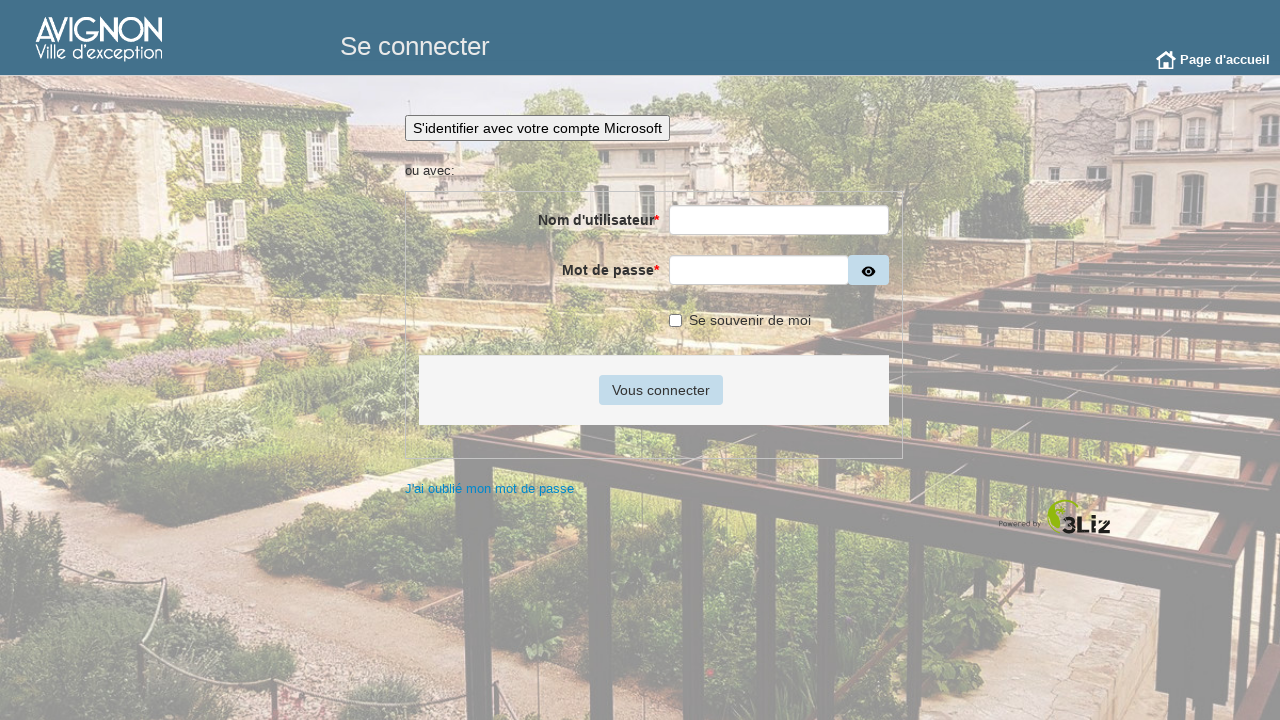

--- FILE ---
content_type: text/html;charset=UTF-8
request_url: https://cartes.mairie-avignon.com/cartes/admin.php/auth/login?auth_url_return=%2Fcartes%2Findex.php%2Fview%2Fmap%3Frepository%3Drep0000%26project%3Dbudget-participatif
body_size: 2320
content:
<!DOCTYPE HTML>
<html lang="fr-FR" >
<head>
<meta content="text/html; charset=UTF-8" http-equiv="content-type"/>
<title>Se connecter - Administration</title>
<link type="text/css" href="/cartes/assets/js/jquery/ui/jquery-ui.min.css?_r=260121002700" rel="stylesheet" />

<link type="text/css" href="/cartes/assets/jelix/design/jform.css?_r=260121002700" rel="stylesheet" />

<link type="text/css" href="/cartes/assets/jelix/js/cropper.min.css?_r=260121002700" rel="stylesheet" />

<link type="text/css" href="/cartes/assets/css/bootstrap.min.css?_r=260121002700" rel="stylesheet" />

<link type="text/css" href="/cartes/assets/css/bootstrap-responsive.min.css?_r=260121002700" rel="stylesheet" />

<link type="text/css" href="/cartes/assets/css/main.css?_r=260121002700" rel="stylesheet" />

<link type="text/css" href="/cartes/assets/css/admin.css?_r=260121002700" rel="stylesheet" />

<link type="text/css" href="/cartes/assets/css/media.css?_r=260121002700" rel="stylesheet" />

<link type="text/css" href="/cartes/themes/default/css/main.css?_r=260121002700" rel="stylesheet" />

<link type="text/css" href="/cartes/themes/default/css/admin.css?_r=260121002700" rel="stylesheet" />

<link type="text/css" href="/cartes/themes/default/css/media.css?_r=260121002700" rel="stylesheet" />

<script src="/cartes/assets/js/jquery/jquery-3.5.1.min.js?_r=260121002700" type="text/javascript" defer ></script>
<script src="/cartes/assets/js/jquery/jquery-migrate-3.3.1.min.js?_r=260121002700" type="text/javascript" defer ></script>
<script src="/cartes/assets/js/jquery/ui/jquery-ui.min.js?_r=260121002700" type="text/javascript" defer ></script>
<script src="/cartes/assets/jelix/js/jforms_jquery.js?_r=260121002700" type="text/javascript" defer ></script>
<script src="/cartes/assets/jelix/js/cropper.min.js?_r=260121002700" type="text/javascript" defer ></script>
<script src="/cartes/assets/jelix/js/jforms/choice.js?_r=260121002700" type="text/javascript" defer ></script>
<script src="/cartes/assets/jelix/js/jforms/imageSelector.js?_r=260121002700" type="text/javascript" defer ></script>
<script src="/cartes/assets/js/bootstrap.min.js?_r=260121002700" type="text/javascript" defer ></script>
<script src="/cartes/assets/jelix/jquery/include/jquery.include.js?_r=260121002700" type="text/javascript" defer="" ></script>
<script src="/cartes/assets/jelix/js/jforms/password-editor.js?_r=260121002700" type="text/javascript" defer="" ></script>
<link rel="shortcut icon" href="/cartes/assets/favicon/favicon.ico">
<link rel="apple-touch-icon" sizes="57x57" href="/cartes/assets/favicon/apple-icon-57x57.png">
<link rel="apple-touch-icon" sizes="60x60" href="/cartes/assets/favicon/apple-icon-60x60.png"> 
<link rel="apple-touch-icon" sizes="72x72" href="/cartes/assets/favicon/apple-icon-72x72.png">
<link rel="apple-touch-icon" sizes="76x76" href="/cartes/assets/favicon/apple-icon-76x76.png"> 
<link rel="apple-touch-icon" sizes="114x114" href="/cartes/assets/favicon/apple-icon-114x114.png">
<link rel="apple-touch-icon" sizes="120x120" href="/cartes/assets/favicon/apple-icon-120x120.png"> 
<link rel="apple-touch-icon" sizes="144x144" href="/cartes/assets/favicon/apple-icon-144x144.png">
<link rel="apple-touch-icon" sizes="152x152" href="/cartes/assets/favicon/apple-icon-152x152.png"> 
<link rel="apple-touch-icon" sizes="180x180" href="/cartes/assets/favicon/apple-icon-180x180.png">
<link rel="icon" type="image/png" sizes="192x192"  href="/cartes/assets/favicon/android-icon-192x192.png"> 
<link rel="icon" type="image/png" sizes="32x32" href="/cartes/assets/favicon/favicon-32x32.png">
<link rel="icon" type="image/png" sizes="96x96" href="/cartes/assets/favicon/favicon-96x96.png"> 
<link rel="icon" type="image/png" sizes="16x16" href="/cartes/assets/favicon/favicon-16x16.png">
<link rel="manifest" href="/cartes/assets/favicon/manifest.json"> 
<meta name="msapplication-TileColor" content="#ffffff">
<meta name="msapplication-TileImage" content="/cartes/assets/favicon/ms-icon-144x144.png"> 
<meta name="theme-color" content="#ffffff">
<meta name="viewport" content="width=device-width, initial-scale=1, maximum-scale=1" />
<style type="text/css">
        #logo {
          background : url("/cartes/index.php/view/media/themeImage?key=headerLogo") no-repeat left center;
          background-size:contain;
        
          width: 300px;
          text-align: right;
          
        }
        
        #title {
          top: 40%;
          transform: translateY(-60%);
        }
        body {
background-image : url(https://cartes.mairie-avignon.com/cartes/index.php/view/media/getMedia?repository=rep0000&project=patrimoine_culturel&path=..%2Fmedia%2Fimages_logos%2FVictoiresDuPaysage2.jpg);
background-repeat: no-repeat;
background-attachment: fixed;
background-position: center;
background-size: cover;
background-color: rgba(255,255,255,0.8)
}

#content.container-fluid {
background-color: rgba(255,255,255,0.7);
color: #333;
}


h2.liz-repository-title {
font-weight: bold;
}

/*
Administration - fond blanc pour meilleure lisibilité
*/

#content > div.row-fluid > div.span9 {
background: rgba(255, 255, 255, 0.8);
}

/*
Page d'accueil : arrondis autour des vignettes
*/
ul.liz-repository-project-list div.thumbnail {
    border-radius: 25px;
}

ul.liz-repository-project-list  div.thumbnail img {
    border-radius: 25px 25px 0px 0px;
}

/* Affichage du calendrier par dessus le panneau de la table attributaire */
#bottom-dock {
    z-index: 1000 !important;
}
</style>
<script id="lizmap-vars" type="application/json">[]</script></head><body >









<div id="header">
  <div id="logo">
  </div>
  <div id="title">
    <h1>Se connecter</h1>
  </div>

  <div id="headermenu" class="navbar navbar-fixed-top">
    <div id="auth" class="navbar-inner">
      <ul class="nav pull-right">
        <li class="home">
          <a href="/cartes/index.php" rel="tooltip" data-original-title="Page d'accueil" data-placement="bottom">
            <span class="icon"></span>
            <span class="text"><b>Page d'accueil</b></span>
          </a>
        </li>
      </ul>
    </div>
  </div>

</div>
<div id="content" class="container">
  <div class="row">
    <div>
       <div id="auth_login_zone">

        <form action="/cartes/admin.php/saml/auth/login" id="saml-login-form">
    <div id="saml-connection-button-container">
        <input type="hidden" name="auth_url_return" value="/cartes/index.php/view/map?repository=rep0000&amp;project=budget-participatif"/>        <button id="saml-connection-button">S&#039;identifier avec votre compte Microsoft</button>
    </div>
</form>

<p id="saml-login-text">ou avec:</p>
    <form class="form-horizontal" action="/cartes/admin.php/auth/login/in" method="post" id="jforms_jcommunity_login"><div class="jforms-hiddens"><input type="hidden" name="__JFORMS_TOKEN__" value="ef51682e169ed636e90092681ccce23f2352c473">
</div>        <fieldset>
            <div class="control-group">
                <label class="control-label jforms-label jforms-required" for="jforms_jcommunity_login_auth_login" id="jforms_jcommunity_login_auth_login_label">Nom d'utilisateur<span class="jforms-required-star">*</span></label>
                <div class="controls">
                    <input name="auth_login" id="jforms_jcommunity_login_auth_login" class="jforms-ctrl-input jforms-required" size="8" value="" type="text"/>
                </div>
            </div>
            <div class="control-group">
                <label class="control-label jforms-label jforms-required" for="jforms_jcommunity_login_auth_password" id="jforms_jcommunity_login_auth_password_label">Mot de passe<span class="jforms-required-star">*</span></label>
                <div class="controls">
                    <div class="jforms-password-editor"><input name="auth_password" id="jforms_jcommunity_login_auth_password" class="jforms-ctrl-secret jforms-required" size="8" type="password" value=""/>
            <div class="jforms-password-buttons">
                <button type="button" class="btn btn-outline-secondary jforms-password-toggle-visibility" title="Montrer">
                    <img src="/cartes/assets/jelix/design/icons8/icons8-eye-24.png"  data-src-show="/cartes/assets/jelix/design/icons8/icons8-eye-24.png"  data-src-hide="/cartes/assets/jelix/design/icons8/icons8-invisible-24.png" alt="Montrer" width="15" class="jforms-password-visibility"/>
                </button>
            </div>
        </div>
                </div>
            </div>
                            <div class="control-group">
                    <div class="controls">
                        <label class="checkbox jforms-label" for="jforms_jcommunity_login_auth_remember_me" id="jforms_jcommunity_login_auth_remember_me_label"><input name="auth_remember_me" id="jforms_jcommunity_login_auth_remember_me" class="jforms-ctrl-checkbox" value="1" type="checkbox"/>Se souvenir de moi</label>
                     </div>
                </div>
                                        <input type="hidden" name="auth_url_return" value="/cartes/index.php/view/map?repository=rep0000&amp;project=budget-participatif" />
            
            <div class="form-actions">
                <input type="submit" value="Vous connecter" class="btn"/>
            </div>
        </fieldset>
    <script type="text/javascript" defer src="/cartes/index.php/jelix/forms/js/jcommunity%7Elogin/0.js"></script></form>

        <div class="loginbox-links">
                                        <a href="/cartes/admin.php/auth/password_reset" class="loginbox-links-resetpass">J'ai oublié mon mot de passe</a>        </div>
        </div>

    </div>
  </div>
  <footer class="footer">
    <p class="pull-right">
      <img src="/cartes/themes/default/css/img/logo_footer.png" alt=""/>
    </p>
  </footer>
</div>
</body></html>

--- FILE ---
content_type: text/css
request_url: https://cartes.mairie-avignon.com/cartes/assets/jelix/design/jform.css?_r=260121002700
body_size: 602
content:
/**
 * stylesheet for forms generated by jelix
 *
 */

.jforms-help {
position:relative;
padding-left:18px;
background:url(jforms/help.png) 2px center no-repeat;
cursor:help;
}
.jforms-help span{
display:none;
}
.jforms-help:hover span{
display:block;
position:absolute;
left:20px;
top:20px;
z-index:1000;
background-color:#fff;
width:250px;
color:#444;
border:1px solid #999;
font-size:0.9em;
padding:5px;
}
.jforms-label {}
.jforms-value {}
.jforms-readonly { color:#aaa; }

span.jforms-required, label.jforms-required { font-weight:bold; }
span.jforms-required-star { font-weight:bold; color:red; }

.jforms-error-list { color:red; border:1px solid red;}

input.jforms-error, textarea.jforms-error, select.jforms-error {background-color: #ffd6d7;}

label.jforms-error, span.jforms-error {font-style:italic; color:red;}

.ui-datepicker-trigger { cursor:pointer;}
.ui-datepicker-reset { vertical-align:text-bottom; cursor:pointer;}

.jforms-choice {
    list-style-type:none;
    margin:0;
    padding:0;
}
.jforms-choice .jforms-item-controls{
    display:block;
    margin:0.2em 0 0.2em 1.8em;
}

table.jforms-table th, table.jforms-table td  {
    vertical-align:top;
}

table.jforms-table th {
    text-align:right;
}

table.jforms-table th.jforms-group {
    text-align: center;
}

.jforms-password-editor {
    position: relative;
    display: flex;
    flex-wrap: wrap;
    align-items: stretch;
}

.jforms-password-buttons {
    margin-left: -1px;
    display: flex;
}

.jforms-password-score {
    display:inline-block;
    padding: 0 0.5em;
}

.jforms-password-score.score-strong {
    color: green;
}

.jforms-password-score.score-good {
    color: cadetblue;
}
.jforms-password-score.score-weak {
    color: darkorange;
}
.jforms-password-score.score-poor,
.jforms-password-score.score-badpass
{
    color: red;
}

--- FILE ---
content_type: text/css
request_url: https://cartes.mairie-avignon.com/cartes/assets/css/main.css?_r=260121002700
body_size: 1237
content:
body {
  margin : 0;
  font-size : 1em;
  font-family : "century gothic", arial, "sans serif";
  padding-top : 75px;
  padding-bottom : 50px;
  background : #EFEFEF;
}

h1, h2, h3, h4, h5 {
  font-weight: normal !important;
}

#header {
  height : 75px;
  position: fixed;
  right: 0;
  left: 0;
  top: 0;
  z-index: 1030;
  margin-bottom: 0;
  overflow: visible;
  background-color: #2B2B2B;
  background-repeat: repeat;
  color : #FBFBFB;
  font-size:0.8em;
}

#logo {
  float : left;
  height : 65px;
  min-width: 60px;
  margin : 5px 20px;
  background : url('img/logo.png') no-repeat;
  background-size: contain;
  background-position:center;
}

#logo h1 {
  margin-left : 85px;
  font-size : 2.5em;
  overflow:hidden;
  white-space:nowrap;
  text-overflow:ellipsis;
}

#title {
  position:relative;
  max-width:85%;
  height : auto;
  margin-top : 20px;
  padding-right:10px;
  text-align : left;
  overflow:hidden;
  white-space:normal;
  text-overflow:ellipsis;
  background:inherit;
}

#title h1 {
  position:relative;
  display:inline;
  color : #E9E9E9;
  font-size:2em;
  line-height:1em;
}

#title h2 {
  position:relative;
  display:inline;
  color : lightgrey;
  font-size:1em;
  line-height:0.5em;
  margin-top:2em;
  margin-left:0.5em;
}

#title h2 a {
  color : inherit;
  text-decoration : none;
}

#headermenu {
  position: fixed;
  right: 0;
  left: 0;
  top:45px;
  z-index: 1030;
  margin-bottom: 0;
  overflow: visible;
  font-size:inherit;
  background:transparent;
}

#auth {
  background: transparent;
}

.navbar-fixed-top .navbar-inner, .navbar-fixed-bottom .navbar-inner {
  padding: 0;
  box-shadow: none;
}

.navbar-inner {
  min-height:30px;
  padding: 0 10px;
}

.navbar .nav li {
  line-height:28px;
}

.navbar .nav > li > a {
  padding: 0 10px;
  text-shadow:none;
}

.navbar .nav .active > a,
.navbar .nav > li > a:focus ,
.navbar .nav > li > a:hover {
  background-color: #eee;
  text-decoration : none;
  text-shadow:none;
}

.navbar .nav li.dropdown.open > .dropdown-toggle,
.navbar .nav li.dropdown.active > .dropdown-toggle,
.navbar .nav li.dropdown.open.active > .dropdown-toggle {
  color : #333;
  background-color: #08C;
  text-shadow:none;
}

.navbar .nav > li > .dropdown-menu::after {
  border-bottom: 6px solid #F5F5F5;
}

.dropdown-menu {
  background-color: #F5F5F5;
}

.navbar .navbar-inner .icon {
  display:inline-block;
  vertical-align:middle;
  background-image:url("images/sprite_20_tools.png");
  background-repeat:no-repeat;
  width:20px;
  height:20px;
}

.navbar .navbar-inner .caret {
  display:inline-block;
  vertical-align:text-top;
}

.navbar .navbar-inner .text {
  display:inline-block;
  vertical-align:middle;
}

.navbar .nav .login .icon {
  background-position: -225px 0;
}

.navbar .nav .login a:hover .icon,
.navbar .nav .login.active a .icon {
  background-position: -200px 0;
}

.navbar .nav .registered .icon {
  background-position: -825px 0;
}

.navbar .nav .registered a:hover .icon,
.navbar .nav .registered.active a .icon {
  background-position: -800px 0;
}

.navbar .nav .user .icon {
  background-position: -575px 0;
}

.navbar .nav .user a:hover .icon,
.navbar .nav .user.active a .icon,
.navbar .nav .user.open a .icon {
  background-position: -550px 0;
}

.navbar .nav .home .icon {
  background-position: -25px 0;
}

.navbar .nav .home a:hover .icon,
.navbar .nav .home.active a .icon {
  background-position: 0 0;
}

#content {
  padding-top: 40px;
}

div.form-horizontal .controls .jforms-value {
  font-size: 14px;
  padding-top: 5px;
  display: inline-block;
}

div.form-horizontal .control-label {
  font-weight: bold;
}

.alert-danger, .alert-error {
  color: #F00;
  border: 1px solid #F00;
}

#landingPageContent .image-style-align-left,
#landingPageContentBottom .image-style-align-left
{
  float: left;
  max-width: 50%;
  margin-right: 1.5em;
}

#landingPageContent .image-style-align-center,
#landingPageContentBottom .image-style-align-center
{
  max-width: 50%;
  margin-left: auto;
  margin-right: auto;
  display: table;
  clear: both;
}

#landingPageContent .image-style-align-right,
#landingPageContentBottom .image-style-align-right
{
  float: right;
  max-width: 50%;
  margin-left: 1.5em;
}

/* spinner */
.spinner::after {
  content: "";
  position: absolute;
  width: 7px;
  height: 7px;
  top: 0;
  right: 0;
  bottom: 0;
  margin: auto;
  border: 4px solid transparent;
  border-top-color: #fff;
  border-radius: 50%;
  animation: spinner 1s linear infinite;
}

@keyframes spinner {
  from {
    transform: rotate(0turn);
  }

  to {
    transform: rotate(1turn);
  }
}


--- FILE ---
content_type: text/css
request_url: https://cartes.mairie-avignon.com/cartes/assets/css/admin.css?_r=260121002700
body_size: 1604
content:
#menu .nav-list > li > a {
  background-repeat : no-repeat;
  background-position : left center;
  padding-left : 20px;
}

#content {
  font-size:0.8em;
}

#auth_login_zone {
    max-width:450px;
    margin: auto;
}

.jforms-error-list {
    margin-left: 0;
    background-color: #C43C35;
    background-image: linear-gradient(to bottom , #EE5F5B, #C43C35);
    background-repeat: repeat-x;
    border-color: rgb(0 0 0 / 10%) rgb(0 0 0 / 10%) rgb(0 0 0 / 25%);

/*    text-shadow: 0 -1px 0 rgba(0, 0, 0, 0.25); */
    border-radius: 4px;
    padding: 10px;
    color: white;
}

.jforms-error-list li {
    list-style: none;
    color: #FFF;
}

fieldset legend {
    width:auto;
    padding-left: 0.5em;
    padding-right: 0.5em;
    border-bottom: 0;
    font-size:14px;
}

fieldset legend label {
    display:inline-block;
}

fieldset {
    border: 1px solid #c5c5c5;
    padding: 1em;
    margin-bottom: 1em;
}

.services-table th {
    width: 30%;
    min-width: 10em;
}

.form-horizontal .control-label {
    width: 240px;
}

.form-horizontal .controls {
    margin-left: 250px;
}

.table .table {
    background-color:transparent;
}


#dashboard-content {
    padding-left: 2.1277%;
}

.dashboard-widget h3 {
    background-color: #eee;
    margin: 0 0 10px;
    padding: 0 10px;
}

.table-server-info th,
.table-server-info td
{
    width: 50%;
}


@media (width <= 480px) {
    .form-horizontal .controls {
        margin-left: 0;
    }
}

/*
======
Admin repository lists
======
*/
div.admin_repository:target::before {
    /* Fixed page header overlaps in-page anchors
     * https://stackoverflow.com/questions/4086107/fixed-page-header-overlaps-in-page-anchors
     */
    content: "";
    display: block;
    height: 75px; /* fixed header height */
    margin: -75px 0 0; /* negative fixed header height */
}

/*
======
Admin QGIS project lists
======
*/
div#lizmap_project_list_container {
    height: 80%;
    width: 100%;
    margin: auto;

    /* Colors */
    --warning-bg-color: lightyellow;
    --error-bg-color: lightcoral;
    --blocker-bg-color: red;
    --highlighted-line-bg-color: #08c;
 }

#lizmap_project_list {
    min-inline-size: 60%;
    border: 1px solid lightgray;
    padding: 5px;
}

div.lizmap_project_list_details {
    background-color: lightgray;
    padding: 5px;
}

/* Cursor pointer only if the table has hidden columns (responsive datatable extension) */
table.lizmap_project_list tr {
    cursor: default;
}

table.lizmap_project_list tr.has_hidden_columns {
    cursor: pointer;
}

/* hovered line  */

/* Blue left border when hovering a line */
table.lizmap_project_list tr td:first-child {
    border-left: 3px solid transparent;
}

table.lizmap_project_list tr:not(.child):hover td:first-child
{
    border-left: 3px solid var(--highlighted-line-bg-color);
}

table.lizmap_project_list tr .liz-warning{
    background-color: var(--warning-bg-color);
}

table.lizmap_project_list tr .liz-error{
    background-color: var(--error-bg-color);
}

table.lizmap_project_list tr .liz-blocker{
    background-color: var(--blocker-bg-color);
}

/* When the width of the window is not big enough, some columns are hidden
by the responsive extension of datatable.
Style the div which will contain the details */
div.lizmap_project_list_details dt {
    margin-top: 5px;
}

div.lizmap_project_list_details dd {
    padding: 5px;
    max-height: 250px;
    overflow: auto;
    background-color: #efefef;
}

table.lizmap_project_list tr dd.lizmap-project-qgis-log pre {
    font-size: 0.9em;
    line-height: 10px;
}

table.lizmap_project_list tr td.lizmap-project-qgis-log pre {
    font-size: 0.8em;
    line-height: 10px;
    max-height: 80px;
    max-width: 300px;
    overflow: auto;
}

/* End of project list page */

/* Project list help with colours and legend */
#lizmap_project_list_help div.modal-body {
    background-color: rgb(239 239 239);
}

#lizmap_project_list_help ul ul li {
    font-weight: bold;
}

#lizmap_project_list_help ul ul ul.rules li {
    font-weight: normal;
}

#lizmap_project_list_help ul > .rules {
    list-style: none;
}

#lizmap_project_list_help ul > .rules li::before {
  content: '■';
  font-weight: bold;
  display: inline-block;
  width: 1em;
  margin-left: -1em;
  font-size: 2.5em;
}

#lizmap_project_list_help .badge-warning {
    position: absolute;
    left: 55px;
}

#lizmap_project_list_help .no_symbol::before {
    content: '';
}

#lizmap_project_list_help .no_symbol > li:nth-child(1) {
    font-weight: normal;
}

#lizmap_project_list_help .warning::before {
    color: var(--warning-bg-color);
}

#lizmap_project_list_help .error::before {
    color: var(--error-bg-color);
}

#lizmap_project_list_help .blocker::before {
    color: var(--blocker-bg-color);
}


/* List of users and groups */
.jacl2-list.jacl2-list-sticky-heads thead,
.jacl2-list-user.jacl2-list-sticky-heads thead
{
    top: 75px;
}

#groups-list_wrapper,
#users-list_wrapper
{
    padding: 1em 0 1em 2em;
}

.copy-to-clipboard {
    border: 0;
    background: transparent;
    box-shadow: none;
    border-radius: 0;
}

.copy-to-clipboard svg {
    pointer-events: none;
}


#jforms_jcommunity_login_auth_password {
    flex: 3 3;
}

--- FILE ---
content_type: text/css
request_url: https://cartes.mairie-avignon.com/cartes/assets/css/media.css?_r=260121002700
body_size: 2245
content:
/* #### Mobile Phones Portrait #### */
@media screen and (device-width <= 480px) and (orientation: portrait){
  /* some CSS here */
}

/* #### Mobile Phones Landscape #### */
@media screen and (device-width <= 640px) and (orientation: landscape){
  /* some CSS here */
}

/* #### Mobile Phones Portrait or Landscape #### */
@media screen and (device-width <= 480px){
  #search-query{
    width: 85px;
  }

  #search-query{
    padding-left: 8px;
    padding-right: 8px;
    transition: all .5s;
  }

  #search-query:focus{
    width: 206px;
  }

  /* Adapt form */
  #dock .form-horizontal .controls, div.modal .form-horizontal .controls {
    margin-left: 10px;
  }

  #edition #edition-point-coord-form-group.jforms-table-group {
    padding-left: 5px;
  }

  #edition-point-coord-form-group .control-group label.control-label{
    width: 80px;
    display: inline-block;
  }

  #edition-point-coord-form-group .control-group div {
    display: inline-block;
    text-align: right;
  }

  #edition-point-coord-form-group .control-group input.jforms-ctrl-input{
    width: 85px;
  }

  #edition-point-coord-form-group .control-group select {
    width: auto;
  }

  lizmap-geolocation-survey .control-group > div:first-child{
    width: 80px;
  }

  lizmap-geolocation-survey input.input-mini{
    width: 40px;
  }

  /* snap panel */
  #edition-point-coord-form-group .control-group div.snap-panel-controls {
    display:flex;
    flex-direction: column;
    margin: 10px;
    text-align: left;
  }

  #edition-point-coord-form-group .control-group div.snap-layers-list {
    overflow: auto;
    display: flex;
    flex-direction: column;
    text-align: left;
  }

  #edition-point-coord-form-group .control-group div.snap-layer {
    text-align: left;
    display: flex;
  }
}

@media screen and (device-width <= 640px){
  #attributeLayers-tabs > li > a {
    padding: 2px;
  }

  /* Hide text for login links */
  #headermenu.mobile #auth ul.nav a span.text {
    display:none;
  }
}

/* #### Retina screen (iphone4, samsung note, etc.) Portrait or Landscape #### */
@media
only screen and (        min-device-pixel-ratio: 2),
only screen and (                resolution >= 192dpi),
only screen and (                resolution >= 2dppx),
only screen and (                   height <= 640px) ,
only screen and (                   device-height <= 640px) {
  /* Retina-specific stuff here */
  body{
    padding-top : 60px;
  }

  #header {
    height : 30px;
  }

    .jacl2-list.jacl2-list-sticky-heads thead,
    .jacl2-list-user.jacl2-list-sticky-heads thead
    {
        top: 35px;
    }

  #logo {
    height : 30px;
    margin: 0 5px;
    min-width:30px;
  }

  #logo h1 {
    font-size : 1.5em;
    margin-left: 10px;
    margin: 5px;
    line-height: 20px;
  }

  #title{
    height : 30px;
    margin : 0 5px;
    padding-right:5px;
  }

  #title h1 {
    margin : 0 5px;
    font-size : 1.5em;
    line-height: 30px;
  }

  #headermenu{
    height:30px;
    position: fixed;
    top: 0;
    padding-right: 20px;
  }

  #headermenu.mobile #auth form#nominatim-search {
    position:absolute;
    right:50px;
    top:30px;
  }

  #headermenu.mobile #auth ul.nav {
    position: absolute;
    left:auto;
    right: 0;
  }

  #headermenu.mobile .btn-locate-clear.icon {
  background-color: transparent;
  background-position: -850px 0;
  margin-top: 3px;
  }

  .navbar-inner {
    min-height:30px;
    padding: 0 10px;
  }

  #search{
    top: 30px;
  }

  /*  for ie */
  .navbar-inner ul li{
    display:inline\9;
  }

  #overview-box {
    right:10px;
    bottom:40px;
  }

  #bottom-dock  {
    opacity: 1;
  }
}

/* #### Tablets Portrait or Landscape #### */
@media screen and (device-width >= 768px) and (device-width <= 1024px){
  /* some CSS here */
}

/* #### Desktops #### */
@media screen and (width >= 1024px){
  /* some CSS here */
}

@media screen and (width <= 900px), screen and (height <= 400px){
  #navbar .slider{
    display: none;
  }
}

/* smartphones, touchscreens */
@media (pointer: coarse) {
  #navbar button.btn{
    height : 40px;
    width : 40px;
    margin-bottom: 0.3em;
  }

  #navbar .btn.pan {
  background-position : 5px -25px;
  }

  #navbar .btn.zoom {
    background-position : -25px -25px;
  }

  #navbar .btn.zoom-extent {
    background-position : -25px -55px;
  }

  #navbar .btn.zoom-out {
    background-position : -25px 5px;
  }

  #navbar .btn.zoom-in {
    background-position : 5px 5px;
  }

  #navbar div.slider{
    margin-left: 18px;
  }

  #navbar .history button.btn{
    width: 20px;
  }

  #navbar .btn.previous, #navbar .btn.next{
    background-position-y: -87px;
  }

  #navbar .btn.previous.disabled{
    background-position-y: -117px;
  }

  #navbar .btn.next.disabled{
    background-position-y: -116px;
  }

  #navbar .btn.next, #navbar .btn.next.disabled{
    background-position-x: -39px;
  }

  #headermenu.mobile #auth form#nominatim-search{
    right: 65px;
  }

  #mapmenu{
    z-index: 5001;
    width: 80%;
    left: -80%;
    transition: left 0.3s cubic-bezier(0.77,0.2,0.05,1.0);
  }

  #mapmenu > div{
    width: unset;
    display: flex;
    top: 45px;
  }

  #mapmenu > div > ul{
    margin: 0 7px;
    width: 100%;
    background-color: #F0F0F0;
  }

  #mapmenu > div > ul li{
    background: #444;
    border-radius: 6px;
    margin-top: 10px;
    padding-left: 15px;
  }

  #mapmenu > div > ul li.active{
    background-color: #006dcc;
  }

  #mapmenu > div > ul li:last-child{
    margin-bottom: 15px;
  }

  #mapmenu .nav-list > li > a{
    width: unset;
    text-align: left;
    font-size: 1.2em;
    color: white;
    padding: .5em;
  }

  #mapmenu .nav-list > li.active > a{
    background-color: initial;
  }

  #mapmenu .menu-title{
    display: inline-block;
    margin-left: 10px;
    text-transform: capitalize;
  }

  #map-content{
    margin-left: 0;
  }

  #content #dock{
    background-color: #4A4A4A;
  }

  #docks-wrapper{
    left: -1px;
    width: 100%;
    box-sizing: border-box;
  }

  #bottom-dock{
    border-left: 0;
  }

  #menuToggle.opened ~ #mapmenu{
    left: 0;
  }

  #menuToggle{
    display: block;
    position: absolute;
    top: 4px;
    left: 4px;
    z-index: 9000;
    user-select: none;
    user-select: none;
    padding: 7px;
    border-radius: 8px;
    background: #3a3c3d;
    transition: padding 0.3s cubic-bezier(0.77,0.2,0.05,1.0);
  }

  #menuToggle span{
    display: block;
    width: 33px;
    height: 4px;
    margin-bottom: 5px;
    position: relative;
    background: white;
    border-radius: 3px;
    z-index: 1;
    transform-origin: 4px 0;
    transition: transform 0.3s cubic-bezier(0.77,0.2,0.05,1.0);
  }

  #menuToggle span:first-child{
    transform-origin: 0% 0%;
  }

  #menuToggle span:nth-last-child(2){
    transform-origin: 0% 100%;
  }

  #menuToggle span:last-child{
    margin-bottom: 0;
  }

  #menuToggle.opened{
    padding-right: 2px;
  }

  /* Transform all the slices of hamburger into a crossmark. */
  #menuToggle.opened span{
    opacity: 1;
    transform: rotate(45deg) translate(0, -5px);
  }

  /* Hide the middle one */
  #menuToggle.opened span:nth-child(2){
    opacity: 0;
    transform: rotate(0deg) scale(0.2, 0.2);
  }

  /* The last one should go the other direction */
  #menuToggle.opened span:nth-child(3){
    transform: rotate(-45deg) translate(0, -1px);
  }

  #content.mobile #mini-dock{
    left: 0;
  }

  /* Overload dock icons. TODO : change sprite with SVG */
  #mapmenu .nav-list > li.home.active .icon {
  background-position: -25px 0;
  }

  #mapmenu .nav-list > li.projects.active .icon {
    background-position: -925px 0;
  }

  #mapmenu .nav-list > li.metadata.active .icon {
    background-position: -125px 0;
  }

  #mapmenu .nav-list > li.switcher.active .icon {
    background-position: -75px 0;
  }

  #mapmenu .nav-list > li.legend.active .icon {
    background-position: -75px 0;
  }

  #mapmenu .nav-list > li.locate.active .icon {
    background-position: -175px 0;
  }

  #mapmenu .nav-list > li.print.active .icon {
    background-position: -375px 0;
  }

  #mapmenu .nav-list > li.measure.active .icon {
    background-position: -275px 0;
  }

  #mapmenu .nav-list > li.edition.active .icon {
    background-position: -475px 0;
  }

  #mapmenu .nav-list > li.geolocation.active .icon {
    background-position: -325px 0;
  }

  #mapmenu .nav-list > li.attributeLayers.active .icon {
    background-position: -525px 0;
  }

  #mapmenu .nav-list > li.permaLink.active .icon {
    background-position: -675px 0;
  }

  #mapmenu .nav-list > li.tooltip-layer.active .icon {
    background-position: -775px 0;
  }

  #mapmenu .nav-list > li.timemanager.active .icon {
    background-position: -625px 0;
  }

  .nav .active > a .icon-white, .nav li > a:hover .icon-white, .nav li > a:focus .icon-white {
    background-image: url("images/glyphicons-halflings-white.png");
  }

  #dock{
    margin-top: 45px;
  }

  .digitizing .btn {
    width: 50px;
    height: 50px;
    box-sizing: border-box;
    padding: 12px;
  }

  lizmap-treeview .icon-info-sign {
    display: block;
  }

  .tooltip-layer {
    display: none;
  }
}

@media (pointer: coarse) and (orientation: portrait){
  #docks-wrapper{
    flex-direction: column;
  }

  #sub-dock{
    width: 100%;
  }
}


--- FILE ---
content_type: text/css
request_url: https://cartes.mairie-avignon.com/cartes/themes/default/css/main.css?_r=260121002700
body_size: 1094
content:
/* VARIABLES */
:root {
  --header-color: #43718c;
  --header-background-image: none;
  --color-background-primary: #ffffffdb;
  --color-background-primary-content: #ffffffdb;
  --color-text-primary: rgb(51 51 51);
  --color-text-primary-content: rgb(51 51 51);
  --color-contrasted-elements: #43718c;
  --color-contrasted-elements-light: #c3dceb;
  --color-contrasted-text: white;
  --color-dark-gray-elements: rgb(51 51 51);
}

/* BODY */
body {
  background-color : var(--color-background-primary);
}

/* BUTTONS */
button.btn, a.btn, input.btn, label.btn {
  background-image: none;
  border: 1px solid transparent;
  background-color: var(--color-contrasted-elements-light);
  color: var(--color-text-primary);
  box-shadow: none;
  text-shadow: none;
}

button.btn:focus, a.btn:focus, input.btn:focus {
  background-color: var(--color-contrasted-elements-light);
  color: var(--color-text-primary);
}

button.btn:hover,
button.btn.active,
a.btn:hover,
a.btn.active,
input.btn:hover,
input.btn.active {
  background-color: var(--color-contrasted-elements);
  color: var(--color-contrasted-text);
}

/* button types (bootstrap) */

/* button types */
.btn.btn-primary, .btn.btn-primary:focus {
  background-color: #43718c;
  color: white;
}

.btn.btn-info, .btn.btn-info:focus {
  background-color: #57bcda;
  color: white;
}

.btn.btn-success, .btn.btn-success:focus {
  background-color: #95c02a;
  color: white;
}

.btn.btn-warning, .btn.btn-warning:focus {
  background-color: #f9a227;
  color: white;
}

.btn.btn-danger, .btn.btn-danger:focus {
  background-color: #da4f49;
  color: white;
}

/* hover & active */
.btn.btn-primary:hover, .btn.btn-primary.active {
  background-color: #43718c;
    filter:brightness(110%);
}

.btn.btn-info:hover, .btn.btn-info.active {
  background-color: #57bcda;
    filter:brightness(110%);
}

.btn.btn-success:hover, .btn.btn-success.active {
  background-color: #95c02a;
    filter:brightness(110%);
}

.btn.btn-warning:hover, .btn.btn-warning.active {
  background-color: #f9a227;
    filter:brightness(110%);
}

.btn.btn-danger:hover, .btn.btn-danger.active {
  background-color: #da4f49;
    filter:brightness(110%);
}

/* DROP-DOWN LISTS */
.dropdown-menu > li > a:hover,
.dropdown-menu > li > a:focus,
.dropdown-submenu:hover > a,
.dropdown-submenu:focus > a {
  background-image: none;
  background-color: var(--color-contrasted-elements);
  color: var(--color-contrasted-text);
}

.btn-group.open .btn.dropdown-toggle {
  background-color: var(--color-contrasted-elements);
  color: var(--color-contrasted-text);
}

/* FORMS */

/* Form submit button container */
div.jforms-submit-buttons {
  padding: 5px;
  padding-top: 20px;
  background: none;
  border: none;
}

/* Form submit buttons */
div.jforms-submit-buttons.form-actions .btn{
  transition: none;
  border: 1px solid transparent;
  box-shadow: none;
  text-shadow: none;
}

div.jforms-submit-buttons.form-actions .btn:hover,
div.jforms-submit-buttons.form-actions .btn:focus
{
  filter: brightness(0.95);
  color: black;
}

div.jforms-submit-buttons.form-actions .btn.jforms-ctrl-reset {
  background-color: lightgrey;
}

div.jforms-submit-buttons.form-actions #jforms_view_edition__submit_cancel {
  background-color: #fd8c62;
}

div.jforms-submit-buttons.form-actions #jforms_view_edition__submit_submit {
  background-color: #aedb6a;
}

/* HEADER */

#header {
  background-color: var(--header-color);
  background-image : var(--header-background-image);
  background-repeat: repeat;
  color: var(--color-contrasted-text);
}

#logo {
  background : url("img/logo.png") no-repeat;
  background-size:contain;
}

#headermenu {
  background-color:transparent;
}

#auth {
  background: transparent;
}

.navbar .nav > a,
.navbar .nav > li > a ,
.navbar .nav > li > a {
  color: var(--color-contrasted-text);
}

.navbar .nav .active > a,
.navbar .nav > li > a:focus ,
.navbar .nav > li > a:hover {
  background-color: var(--color-background-primary);
}

.navbar .nav li.dropdown.open > .dropdown-toggle,
.navbar .nav li.dropdown.active > .dropdown-toggle,
.navbar .nav li.dropdown.open.active > .dropdown-toggle {
  color : var(--color-text-primary);
  background-color: var(--color-background-primary);
}

.navbar .nav > li > .dropdown-menu::after {
  border-bottom: 6px solid var(--color-background-primary);
}

.dropdown-menu {
  background-color: var(--color-background-primary);
}

.navbar .navbar-inner .icon {
  background-image:url("images/sprite_20_tools.png");
}

.navbar .nav .dashboard-item .icon {
    background-position: -975px 0;
}

.navbar .nav .dashboard-item a:hover .icon,
.navbar .nav .dashboard-item.active a .icon {
    background-position: -950px 0;
}

.navbar .nav .login .icon {
  background-position: -225px 0;
}

.navbar .nav .login a:hover .icon,
.navbar .nav .login.active a .icon {
  background-position: -200px 0;
}

.navbar .nav .registered .icon {
  background-position: -825px 0;
}

.navbar .nav .registered a:hover .icon,
.navbar .nav .registered.active a .icon {
  background-position: -800px 0;
}

.navbar .nav .user .icon {
  background-position: -575px 0;
}

.navbar .nav .user a:hover .icon,
.navbar .nav .user.active a .icon,
.navbar .nav .user.open a .icon    {
  background-position: -550px 0;
}

.navbar .nav .home .icon {
  background-position: -25px 0;
}

.navbar .nav .home a:hover .icon,
.navbar .nav .home.active a .icon {
  background-position: 0 0;
}


--- FILE ---
content_type: text/css
request_url: https://cartes.mairie-avignon.com/cartes/themes/default/css/admin.css?_r=260121002700
body_size: 40
content:
.jforms-error-list {
    background-color: #C43C35;
    background-image: linear-gradient(center top , #EE5F5B, #C43C35);
    border-color: rgb(0 0 0 / 10%) rgb(0 0 0 / 10%) rgb(0 0 0 / 25%);
}

.jforms-error-list li {
    color: #FFF;
}


--- FILE ---
content_type: application/javascript;charset=UTF-8
request_url: https://cartes.mairie-avignon.com/cartes/index.php/jelix/forms/js/jcommunity~login/0.js
body_size: 536
content:
(function(){var c, c2;
jFormsJQ.selectFillUrl='/cartes/index.php/jelix/forms/getdata';
jFormsJQ.groupVisibilitiesUrl='/cartes/index.php/lizmap/edition/getGroupVisibilities';
jFormsJQ.config = {locale:'fr_FR',basePath:'/cartes/',jqueryPath:'/cartes/assets/jelix/jquery/',jqueryFile:'assets/js/jquery/jquery-3.5.1.min.js|defer',jelixWWWPath:'/cartes/assets/jelix/'};
jFormsJQ.tForm = new jFormsJQForm('jforms_jcommunity_login','jcommunity~login','0');
jFormsJQ.tForm.setErrorDecorator(new jFormsJQErrorDecoratorHtml());
jFormsJQ.tForm.groupDependencies = [];
jFormsJQ.declareForm(jFormsJQ.tForm);
c = new jFormsJQControlString('auth_login', 'Nom d\'utilisateur');
c.required = true;
c.errRequired='La saisie de "Nom d\'utilisateur" est obligatoire';
c.errInvalid='La saisie de "Nom d\'utilisateur" est invalide';
jFormsJQ.tForm.addControl(c);
c = new jFormsJQControlSecret('auth_password', 'Mot de passe');
c.toggleEyeDesign = function(btnEye, showStatus) {
        let img = btnEye.querySelector('img');
        if (showStatus == 'show') {
            img.setAttribute('src', img.dataset.srcHide);
        }
        else {
            img.setAttribute('src', img.dataset.srcShow);
        }
        };
JelixPasswordEditor.initSimple(document.getElementById('jforms_jcommunity_login_auth_password').parentNode, c);
c.required = true;
c.errRequired='La saisie de "Mot de passe" est obligatoire';
c.errInvalid='La saisie de "Mot de passe" est invalide';
jFormsJQ.tForm.addControl(c);
c = new jFormsJQControlBoolean('auth_remember_me', 'Se souvenir de moi');
c.errRequired='La saisie de "Se souvenir de moi" est obligatoire';
c.errInvalid='La saisie de "Se souvenir de moi" est invalide';
jFormsJQ.tForm.addControl(c);
})();

--- FILE ---
content_type: application/javascript
request_url: https://cartes.mairie-avignon.com/cartes/assets/jelix/js/jforms/password-editor.js?_r=260121002700
body_size: 1728
content:

var JelixPasswordEditor = {

    initEditor: function (passwordGroup, ctrl) {
        const buttonRegen = passwordGroup.querySelector('.jforms-password-regenerate');
        const buttonCopy = passwordGroup.querySelector('.jforms-password-copy');
        const buttonToggleVisibility = passwordGroup.querySelector('.jforms-password-toggle-visibility');
        const inputEl = passwordGroup.querySelector('input');
        const scoreLabel = passwordGroup.querySelector('.jforms-password-score');
        let minlength = 12;
        let maxlength = 120;

        let timerID = null;

        if (inputEl.minLength > 0) {
            minlength = inputEl.minLength;
        }
        if (inputEl.maxLength > 0) {
            maxlength = inputEl.maxLength;
        }

        let launchTimerListener = function() {
            if (timerID) {
                window.clearTimeout(timerID);
            }
            timerID = window.setTimeout(function(){
                timerID = null;
                JelixPasswordEditor.showScore(inputEl.value, scoreLabel, minlength, maxlength);
            }, 500);
        };

        let activateButtons = function() {
            buttonRegen.removeAttribute('disabled');
            buttonCopy.removeAttribute('disabled');
            buttonToggleVisibility.removeAttribute('disabled');
        };

        let deactivateButtons = function() {
            buttonRegen.setAttribute('disabled','disabled');
            buttonCopy.setAttribute('disabled','disabled');
            buttonToggleVisibility.setAttribute('disabled','disabled');
        };

        if (inputEl.hasAttribute('disabled')) {
            deactivateButtons();
        }

        buttonRegen.addEventListener('click',  function () {
            let password = JelixPasswordEditor.generatePassword(minlength, Math.min(maxlength, 30));
            inputEl.setAttribute('value', password);
            inputEl.value = password;
            launchTimerListener();
        });
        buttonToggleVisibility.addEventListener('click', function () {
            JelixPasswordEditor.togglePasswordVisibility(inputEl, buttonToggleVisibility, ctrl);
        })

        if (typeof(navigator.clipboard) === "undefined" || navigator.clipboard === null) {
            buttonCopy.style.display = "none";
        }
        else {
            buttonCopy.addEventListener('click', function () {
                navigator.clipboard.writeText(inputEl.value)
            });
        }


        inputEl.addEventListener('keyup', function () {
            launchTimerListener();
        });

        /*inputEl.addEventListener('change', function () {
            JelixPasswordEditor.showScore(inputEl.value, scoreLabel);
        });*/

        inputEl.addEventListener('focus', function () {
            launchTimerListener();
        });

        inputEl.addEventListener('blur', function () {
            launchTimerListener();
        });

        ctrl.check = (function (val, jfrm) {
            if(this.minLength != -1 && val.length < this.minLength)
                return false;
            if(this.maxLength != -1 && val.length > this.maxLength)
                return false;

            let score = JelixPasswordEditor.scorePassword(inputEl.value, this.minLength, this.maxLength);
            return (score === 'good' || score === 'strong');
        }).bind(ctrl);

        ctrl.deactivate = (function(deactivate){
            if(deactivate){
                deactivateButtons();
            }
            else{
                activateButtons();
            }
        }).bind(ctrl);

    },

    initSimple: function (passwordGroup, ctrl) {

        const buttonToggleVisibility = passwordGroup.querySelector('.jforms-password-toggle-visibility');
        const inputEl = passwordGroup.querySelector('input');

        let activateButtons = function() {
            buttonToggleVisibility.removeAttribute('disabled');
        };

        let deactivateButtons = function() {
            buttonToggleVisibility.setAttribute('disabled','disabled');
        };

        if (inputEl.hasAttribute('disabled')) {
            deactivateButtons();
        }

        buttonToggleVisibility.addEventListener('click', function () {
            JelixPasswordEditor.togglePasswordVisibility(inputEl, buttonToggleVisibility, ctrl);
        })

        ctrl.deactivate = (function(deactivate){
            if(deactivate){
                deactivateButtons();
            }
            else{
                activateButtons();
            }
        }).bind(ctrl);

    },

    generatePassword: function(minLength, maxLength) {
        const length = Math.floor((Math.random() * (maxLength - minLength)) + minLength);
        const charset = "abcdefghijklmnopqrstuvwxyz!=()-_abcdefghijklmnopqrstuvwxyz%#[]{}ABCDEFGHIJKLMNOPQRSTUVWXYZ0123456789\$*%?;ABCDEFGHIJKLMNOPQRSTUVWXYZ0123456789:, <>";
        let retVal = "";
        for (let i = 0, n = charset.length; i < length; ++i) {
            retVal += charset.charAt(Math.floor(Math.random() * n));
        }
        return retVal;
    },

    togglePasswordVisibility: function (inputEl, buttonToggleVisibility, ctrl)
    {
        if (inputEl.type === "password") {
            inputEl.type = "text";

            ctrl.toggleEyeDesign(buttonToggleVisibility, 'show');
        } else {
            inputEl.type = "password";
            ctrl.toggleEyeDesign(buttonToggleVisibility, 'hide');
        }
    },

    showScore: function(pass, scoreLabel, minLength, maxLength)
    {
        scoreLabel.classList.remove('score-strong');
        scoreLabel.classList.remove('score-good');
        scoreLabel.classList.remove('score-weak');
        scoreLabel.classList.remove('score-poor');
        scoreLabel.classList.remove('score-badpass');

        let score = this.scorePassword(pass, minLength, maxLength);
        if (score != '') {
            scoreLabel.textContent = scoreLabel.dataset[score+'Score'];
            scoreLabel.classList.add('score-'+score);
        }
        else {
            scoreLabel.textContent = '';
        }
    },
    scorePassword : function (pass, minLength, maxLength) {
        let score = 0;

        if (pass == '')
            return "";

        if (minLength > 0 && pass.length < minLength)
            return "poor";


        let poolSize = 0;
        poolSize += /[A-Z]/.test(pass) ? 26 : 0;
        poolSize += /[a-z]/.test(pass) ? 26 : 0;
        poolSize += /[0-9]/.test(pass) ? 10 : 0;
        poolSize += /_/.test(pass) ? 1 : 0;
        poolSize += / /.test(pass) ? 1 : 0;
        poolSize += /@/.test(pass) ? 1 : 0;
        poolSize += /[éèêÈÉÊçÇàÀßùÙ]/.test(pass) ? 13 : 0;
        poolSize += /[îûôâëäöïüÿðÂÛÎÔÖÏÜËÄŸ]/.test(pass) ? 21 : 0;
        poolSize += /[æœÆŒ]/.test(pass) ? 4 : 0;
        poolSize += /[\-−‑–—]/.test(pass) ? 5 : 0;
        poolSize += /["'()!:;,?«»¿¡‚„“”…]/.test(pass) ? 18 : 0;
        poolSize += /[+*/×÷≠]/.test(pass) ? 6 : 0;
        poolSize += /[&$£%µ€#¢]/.test(pass) ? 7 : 0;
        poolSize += /[²Ø~©®™]/.test(pass) ? 6 : 0;
        poolSize += /[¬ ÞĿÐ¥þ↓←↑→⋅∕]/.test(pass) ? 13 : 0;
        poolSize += /[\[\]{}|]/.test(pass) ? 5 : 0;

        let entropy =  pass.length * Math.log2(poolSize);

        if (entropy < 25)
            return "poor";
        if (entropy < 50)
            return "weak";

        if (JelixPasswordEditorPasswords.some((badpassword) => {
            return (new RegExp("(^|\\s)"+badpassword+"($|\\s)")).test(pass);

        })) {
            return "badpass"
        }

        if (entropy < 100)
            return "good";
        return "strong";
    }

}





--- FILE ---
content_type: application/javascript
request_url: https://cartes.mairie-avignon.com/cartes/assets/jelix/js/jforms/imageSelector.js?_r=260121002700
body_size: 4119
content:
/**
 * @package      jelix
 * @subpackage   forms
 * @author       Laurent Jouanneau
 * @copyright    2020 Laurent Jouanneau
 * @link         https://jelix.org
 * @licence      GNU Lesser General Public Licence see LICENCE file or http://www.gnu.org/licenses/lgpl.html
 */

/**
 *
 * @param {String} divDOMSelector
 * @param {jFormsImageDialog} imageDialog
 * @param {Object} options. Ex {maxWidth: 0, maxHeight: 0, width: 800, height: 600}
 */
function jFormsImageSelector (divDOMSelector, imageDialog, options) {
    this.div = document.querySelector(divDOMSelector);
    this.btnFileSelector = this.div.querySelector('.jforms-image-select-btn');
    this.btnExistingBtn = this.div.querySelector('.jforms-image-modify-btn');
    this.fileSelector = this.div.querySelector('.jforms-image-input');
    this.imgPreview = this.div.querySelector('.jforms-image-preview');
    this.hiddenInput = null;
    this.imgDialog = imageDialog;

    var defaults = {
        imageParameters: {
            maxWidth: 0, // max width of the final image. the image is resized if needed
            maxHeight: 0, // max height of the final image. the image is resized  if needed
        },
        callback: function(result) {}
    };


    if (this.fileSelector.dataset.imgWidth) {
        defaults.imageParameters.width = parseInt(this.fileSelector.dataset.imgWidth, 10);
    }

    if (this.fileSelector.dataset.imgHeight) {
        defaults.imageParameters.height = parseInt(this.fileSelector.dataset.imgHeight, 10);
    }

    if (this.fileSelector.dataset.imgMaxWidth) {
        defaults.imageParameters.maxWidth = parseInt(this.fileSelector.dataset.imgMaxWidth, 10);
    }

    if (this.fileSelector.dataset.imgMaxHeight) {
        defaults.imageParameters.maxHeight = parseInt(this.fileSelector.dataset.imgMaxHeight, 10);
    }

    if ('imageParameters' in options) {
        defaults.imageParameters = Object.assign({}, defaults.imageParameters, options.imageParameters);
    }
    if ('callback' in options) {
        defaults.callback = options.callback;
    }

    var actual = Object.assign({}, defaults);

    this.imageParameters = actual.imageParameters;
    this.selectionCallback = actual.callback;

    this.imageParameters = Object.assign({}, {format:''}, this.imageParameters);

    if (this.btnExistingBtn) {
        this.btnExistingBtn.addEventListener('click', (ev) => {
            var img = document.querySelector(this.btnExistingBtn.dataset.currentImage);
            if (img) {
                this.fileSelector.removeAttribute('disabled');
                this.editImage(img, this.btnExistingBtn.dataset.currentFileName);
            }
        }, false);
    }

    this.btnFileSelector.addEventListener('click', (ev) => {
        this.fileSelector.removeAttribute('disabled');
        this.fileSelector.click();
    }, false);

    this.fileSelector.addEventListener('change', this.selectorHandler.bind(this), false);
}

jFormsImageSelector.prototype = {

    _getDt : function() {
        var dt = new DataTransfer();
        if (!(typeof dt.items.add === "function")) {
            dt = new ClipboardEvent('').clipboardData;
            if (!(typeof dt.items.add === "function")) {
                dt = null;
            }
        }
        return dt;
    },

    editImage: function(imgElt, filename) {

        var format = 'image/jpeg';
        var m = filename.match(/\.(jpg|jpeg|png)$/i);
        if (m) {
            if (m[1] == 'png') {
                format = 'image/png';
            }
        }

        this.imgDialog.openFromImage(imgElt, this.imageParameters)
            .then((canvas) => {
                if (canvas) {
                    canvas = this.resizeCanvas(canvas, this.imageParameters.maxWidth, this.imageParameters.maxHeight);
                    this._saveCanvas(canvas, format, filename)
                }
            });
    },

    selectorHandler: function (ev) {
        if (this.fileSelector.files.length == 0) {
            this._removeHidden();
            return;
        }
        var file = this.fileSelector.files[0];
        if (/^image\/\w+$/.test(file.type)) {
            var format = this.imageParameters.format || file.type;
            this.imgDialog.openFromInputFile(file, this.imageParameters)
                .then((canvas) => {
                    if (canvas) {
                        canvas = this.resizeCanvas(canvas, this.imageParameters.maxWidth, this.imageParameters.maxHeight);
                        this._saveCanvas(canvas, format, file.name)
                    }
                });
        }
        else {
            if (this.imgPreview) {
                this.imgPreview.style.display = 'none';
                this._removeHidden();
            }
            window.alert('Not an image');
        }
    },

    _removeHidden: function() {
        if (this.hiddenInput) {
            this.hiddenInput.parentNode.removeChild(this.hiddenInput);
        }
        this.hiddenInput = null;
    },
    _saveCanvas: function(canvas, format, fileName) {
        var content = canvas.toDataURL(format);
        if (this.imgPreview) {
            this.imgPreview.src = content;
            this.imgPreview.style.display = 'inline';
        }

        var dt = this._getDt();
        if (dt && typeof canvas.toBlob == "function") {
            // we are using the input type=file to send the result
            canvas.toBlob((blob) => {
                var f = new File([blob], fileName, {type: format});
                dt.items.add(f);
                this.fileSelector.files = dt.files;
                this._removeHidden();
                this.selectionCallback(canvas);
            }, format);
        }
        else {
            // don't send the selected file, as it doesn't correspond to the edited image
            this.fileSelector.setAttribute('disabled', true);
            content = content.substring(content.indexOf("base64,")+7);
            var hiddenInput = document.createElement('input');
            hiddenInput.setAttribute('name', this.fileSelector.name+'_jforms_edited_image');
            hiddenInput.setAttribute('type', 'hidden');
            hiddenInput.setAttribute('value', JSON.stringify({
                'name': fileName,
                'type': format,
                'content': content
            }));
            this.hiddenInput = hiddenInput;
            this.fileSelector.parentNode.insertBefore(hiddenInput, this.fileSelector);
            this.selectionCallback(canvas);
        }
    },

    /**
     * Resize the canvas so it fits into size [maxWidth, maxHeight]
     * @param {HTMLCanvasElement} canvas
     * @param {Number} maxWidth
     * @param {Number} maxHeight
     * @returns {HTMLCanvasElement} new canvas
     */
    resizeCanvas: function(canvas, maxWidth, maxHeight) {

        if (maxWidth == 0 && maxHeight == 0) {
            return canvas;
        }

        if (maxWidth == 0) {
            maxWidth = Infinity;
        }

        if (maxHeight == 0) {
            maxHeight = Infinity;
        }

        if (maxWidth >= maxHeight) {
            if (canvas.width < canvas.height) {
                [ maxWidth, maxHeight] = [maxHeight, maxWidth];
            }
        }
        else {
            if (canvas.width >= canvas.height) {
                [ maxWidth, maxHeight] = [maxHeight, maxWidth];
            }
        }

        var newWidth = canvas.width;
        var newHeight = canvas.height;

        if (newWidth < maxWidth && newHeight < maxHeight) {
            return canvas;
        }

        if (maxWidth == Infinity) {
            if (canvas.height <= maxHeight) {
                return canvas;
            }
            newHeight = maxHeight;
            newWidth = Math.floor(newHeight * canvas.width / canvas.height);
        }
        else if (maxHeight == Infinity) {
            if (canvas.width <= maxWidth) {
                return canvas;
            }
            newWidth = maxWidth;
            newHeight =  Math.floor(newWidth * canvas.height / canvas.width);
        }
        else if (maxWidth != newWidth || maxHeight != newHeight) {
            var rMax = maxWidth / maxHeight;
            var rCan = newWidth / newHeight;
            if (rMax > rCan) {
                newWidth = Math.floor(newWidth / newHeight * maxHeight);
                newHeight = maxHeight;
            }
            else if (rMax < rCan) {
                newHeight = Math.floor(newHeight / newWidth * maxWidth);
                newWidth = maxWidth;
            }
        }

        var newCanvas = document.createElement("canvas");
        var newContext = newCanvas.getContext("2d");

        newCanvas.width = newWidth;
        newCanvas.height = newHeight;

        newContext.imageSmoothingEnabled = true;
        newContext.imageSmoothingQuality = "high";
        newContext.drawImage(canvas, 0, 0, canvas.width, canvas.height, 0, 0, newCanvas.width, newCanvas.height);
        return newCanvas;
    }
};


function jFormsImageDialog(eltSelector, options) {
    this.dialog = document.querySelector(eltSelector);
    this.cropper = null;
    this.imgContainer = this.dialog.querySelector('.jforms-image-dialog-img-container');
    this.imgCanvas = this.dialog.querySelector('.jforms-image-dialog-editor');
    this.initListeners();

    var defaults = {
        width: 800,
        height: 700,

        title: "Image editor",
        okLabel : "Ok",
        cancelLabel: "Cancel"
    };

    if (this.dialog.dataset.dialogWidth) {
        defaults.width = this.dialog.dataset.dialogWidth;
    }
    if (this.dialog.dataset.dialogHeight) {
        defaults.height = this.dialog.dataset.dialogHeight;
    }
    if (this.dialog.dataset.dialogTitle) {
        defaults.title = this.dialog.dataset.dialogTitle;
    }
    if (this.dialog.dataset.dialogOkLabel) {
        defaults.okLabel = this.dialog.dataset.dialogOkLabel;
    }
    if (this.dialog.dataset.dialogCancelLabel) {
        defaults.cancelLabel = this.dialog.dataset.dialogCancelLabel;
    }

    var actual = Object.assign({}, defaults, options);

    this.dialogMarginWidth = 80;
    this.dialogMarginHeight = 200;
    this.dialogTitle = actual.title;
    this.dialogOkLabel = actual.okLabel || "Ok";
    this.dialogCancelLabel = actual.cancelLabel || "Cancel";

    this.dialogWidth = actual.width;
    if (this.dialogWidth === 'auto') {
        this.dialogWidth = Math.min(1024, document.documentElement.clientWidth-this.dialogMarginWidth-20);
    }
    else {
        this.dialogWidth = parseInt(this.dialogWidth, 10);
    }

    this.dialogHeight = actual.height;
    if (this.dialogHeight === 'auto') {
        this.dialogHeight = Math.min(1024, document.documentElement.clientHeight-this.dialogMarginHeight-20);
    }
    else {
        this.dialogHeight = parseInt(this.dialogHeight, 10);
    }

    this.sourceImg = null;
    this.sourceFile = null;
}

jFormsImageDialog.prototype = {
    initListeners: function() {
        var me = this;
        /*this.dialog.querySelector('.zoomin').addEventListener('click', function(evt) {
            var containerData = me.cropper.getContainerData();
            me.cropper.zoomTo(1.5, {
                x: containerData.width / 2,
                y: containerData.height / 2,
            });
        }, false);
        this.dialog.querySelector('.zoomout').addEventListener('click', function(evt) {
            var containerData = me.cropper.getContainerData();
            me.cropper.zoomTo(.5, {
                x: containerData.width / 2,
                y: containerData.height / 2,
            });
        }, false);*/

        this.dialog.querySelector('.rotateleft').addEventListener('click', function(evt) {
            var dt = me.cropper.getCropBoxData();
            var cd = me.cropper.getContainerData();

            me.cropper.rotate(-90);
            var newdt = {
                left: dt.top,
                top: cd.width - dt.left - dt.width,
                width: dt.height,
                height: dt.width
            };
            me.cropper.setCropBoxData(newdt);

        }, false);
        this.dialog.querySelector('.rotateright').addEventListener('click', function(evt) {
            var dt = me.cropper.getCropBoxData();
            var cd = me.cropper.getContainerData();
            me.cropper.rotate(90);

            var newdt = {
                left: cd.height - dt.top - dt.height,
                top: dt.left,
                width: dt.height,
                height: dt.width
            };
            me.cropper.setCropBoxData(newdt);

        }, false);

        this.dialog.querySelector('.cropreset').addEventListener('click', function(evt) {
            me.cropper.reset();
            me.cropper.setData({
                x: 0,
                y: 0,
                width: me.imgCanvas.width,
                height: me.imgCanvas.height
            });

        }, false);
    },

    openFromImage: function(imgElt, options) {
        return this.openImage(options, null, imgElt);
    },

    /**
     *
     * @param {File} file
     * @param {Object} options for the final image
     * @returns {Promise<unknown>}
     */
    openFromInputFile: function(file, options) {
        return this.openImage(options, file);
    },

    openImage : function(options, sourceFile, sourceImg) {
        var defaults = {
            maxWidth: 0, // max width of the final image. the image is resized, unless width and height are set
            maxHeight: 0, // max height of the final image. the image is resized, unless width and height are set
            width: 0, // width of the final image
            height: 0 // width of the final image
        };
        this.imageOptions = Object.assign({}, defaults, options);

        var me = this;
        // we need a square container in order to have enough space to rotate
        // the image without resizing it
        var containerSize = (this.dialogWidth > this.dialogHeight ? this.dialogHeight:this.dialogWidth);
        this.imgContainer.style.width = containerSize+'px';
        this.imgContainer.style.height = containerSize+'px';

        if (sourceFile) {
            var URL = window.URL || window.webkitURL;
            var src = URL.createObjectURL(sourceFile);
            return this.initCanvas(src)
                .then(function() {
                    URL.revokeObjectURL(src);
                    return me.openDialog();
                });
        }
        else {
            return this.initCanvas(sourceImg.src)
                .then(function() {
                    return me.openDialog();
                });
        }
    },

    initCanvas : function (imgSrc) {
        var canvas = this.imgCanvas;
        return new Promise(function(resolve, reject) {
            var img = document.createElement("img");
            img.onload = function() {
                var ctx = canvas.getContext("2d");
                //var size = img.width;
                canvas.width = img.width;
                canvas.height = img.height;
                ctx.drawImage(img, 0, 0, img.width, img.height);
                resolve();
            };
            img.src = imgSrc;
        });
    },

    initCropper: function() {
        var me = this;
        return new Promise(function(resolve, reject) {
            var options = {
                viewMode: 2,
                dragMode: 'crop',
                modal: true,
                guides: true,
                center: true,
                //movable: true,
                rotatable: true,
                scalable: false,
                //aspectRatio: 16 / 9,
                //preview: '.img-preview',
                ready: function (e) {
                    //console.log(e.type);
                    me.cropper.setData({
                        x: 0,
                        y: 0,
                        width: me.imgCanvas.width,
                        height: me.imgCanvas.height
                    });
                    resolve();
                },
                /*cropstart: function (e) {
                    //console.log(e.type, e.detail.action);
                },
                cropmove: function (e) {
                    //console.log(e.type, e.detail.action);
                },
                cropend: function (e) {
                    //console.log(e.type, e.detail.action);
                },
                crop: function (e) {
                    //console.log(e.detail, e.type);
                },
                zoom: function (e) {
                    //console.log(e.type, e.detail.ratio);
                }*/
            };

            /*var data = {
                loaded: true,
                name: file.name,
                type: file.type,
                url: URL.createObjectURL(file),
            };*/
            me.cropper = new Cropper(me.imgCanvas, options);
        });
    },
    openDialog : function() {
        var me = this;
        return new Promise(function(resolve, reject) {
            $(me.dialog).dialog({
                autoOpen: true,
                width: me.dialogWidth+me.dialogMarginWidth,
                height: me.dialogHeight+me.dialogMarginHeight,
                modal: true,
                title: me.dialogTitle,
                buttons: [
                    {
                        text: me.dialogOkLabel,
                        click: function() {
                            var cropOptions = {
                                imageSmoothingEnabled: true,
                                imageSmoothingQuality: "high"
                            };
                            var canvas = me.cropper.getCroppedCanvas(cropOptions);
                            $(this).dialog("close");
                            resolve(canvas);
                        }
                    },
                    {
                        text: me.dialogCancelLabel,
                        click: function() {
                            $(this).dialog("close");
                            resolve(null);
                        }
                    },
                ],
                open: function( event, ui ) {
                    me.initCropper();
                },
                close: function() {
                    me.cropper.destroy();
                    me.cropper = null;
                }
            });
        })
    }
};



function jFormsInitImageControl(divId) {
    var div = document.getElementById(divId);
    var imageDialog = new jFormsImageDialog("#"+divId+" .jforms-image-dialog", {});
    div.imageFormControl = new jFormsImageSelector("#"+divId, imageDialog, {});
}

function jFormsImageSelectorBtnEnable (divDOMSelector, enable) {
    var div = document.querySelector(divDOMSelector);
    var btnFileSelector = div.querySelector('.jforms-image-select-btn');
    var btnExistingBtn = div.querySelector('.jforms-image-modify-btn');
    if (enable) {
        btnFileSelector.removeAttribute("disabled");
        if (btnExistingBtn) {
            btnExistingBtn.removeAttribute("disabled");
        }
    } else {
        btnFileSelector.setAttribute("disabled", "disabled");
        if (btnExistingBtn) {
            btnExistingBtn.setAttribute("disabled", "disabled");
        }
    }
}


--- FILE ---
content_type: application/javascript
request_url: https://cartes.mairie-avignon.com/cartes/assets/jelix/jquery/include/jquery.include.js?_r=260121002700
body_size: 2058
content:
/*!*
 * @filename include.jquery.js
 * @name jQuery Include File
 * @type jQuery
 * @projectDescription Include a file (css and js) in a head of the document and execute
 * @date 08/07/2008
 * @version 1.0
 * @cat Ajax
 * @require
 * @author Alex
 * @contributor Laurent Jouanneau
 * @param required none url String|Array The address of the plugin that will be inserted.
 * You can pass a indexed array of url
 * @param optional none callback Function The function to be executed after the file has loaded
 * @example
 * $.include('/foo/test/file.js');
 * @desc load the current script
 * @example
 * var files = ['test.js','another.js',['ascript.php', 'js'],'onemore.js'];
 * $.include(files,function(){
 *              //execute some code after all scripts are completed
 * });
 * @desc load all the script inside the array
 * @return false | Element (object)
 */

(function($) {

        $.extend({
                // You can change the base path to be applied in all imports
                ImportBasePath: '',
                // Associative array storing wating tasks and their callback
                __WaitingTasks: new Object(),
                // Called when a single file is loaded successfully - update and check WaitingTasks to see if it's ok to load callback
                __loadedSuccessfully: function(taskId){
                        if (taskId in $.__WaitingTasks){
                                if (($.__WaitingTasks[taskId].loading -= 1) < 1){
                                        var callback = $.__WaitingTasks[taskId].task;
                                        if (typeof callback == 'function') {
                                                callback();
                                        }
                                        delete $.__WaitingTasks[taskId];
                                }
                        }
                },
                //pass a file name and return a array with file name and extension
                fileinfo:       function(data){
                        if (typeof data == 'object') {
                                if (data[1] == 'js') {
                                        return {
                                                filename: data[0],
                                                ext: data[1],
                                                tag: 'script'
                                        };
                                }
                                else if (data[1] == 'css') {
                                        return {
                                                filename: data[0],
                                                ext: data[1],
                                                tag: 'link'
                                        };
                                }
                        }
                        else {
                                data = data.replace(/^\s|\s$/g, "");
                                var m;
                                if (/\.\w+$/.test(data)) {
                                        m = data.match(/([^\/\\]+)\.(\w+)$/);
                                        if (m) {
                                                if (m[2] == 'js') {
                                                        return {
                                                                filename: data,
                                                                ext: m[2],
                                                                tag: 'script'
                                                        };
                                                }
                                                else if (m[2] == 'css') {
                                                        return {
                                                                filename: data,
                                                                ext: m[2],
                                                                tag: 'link'
                                                        };
                                                }
                                        }
                                } else {
                                        m = data.match(/([^\/\\]+)$/);
                                        if (m) {
                                                return {
                                                        filename: data,
                                                        ext: null,
                                                        tag: null
                                                };
                                        }
                                }
                        }
                        return {
                                filename: null,
                                ext: null,
                                tag:null 
                        }
                },
                //Check if the file that is been included already exist and return a Boolean value
                fileExist: function(filename,filetype,attrCheck) {
                        var elementsArray = document.getElementsByTagName(filetype);
                        for(var i=0;i<elementsArray.length;i++) {
                                if(elementsArray[i].getAttribute(attrCheck)==$.ImportBasePath+filename) {
                                        return true;
                                }
                        }
                        return false;
                },
                //Create the element depending of the file type and return the element (Object)
                createElement: function(filename,filetype) {
                        switch(filetype) {
                                case 'script' :
                                if (!$.fileExist(filename, filetype, 'src')) {
                                        var scriptTag = document.createElement(filetype);
                                        scriptTag.setAttribute('language', 'javascript');
                                        scriptTag.setAttribute('type', 'text/javascript');
                                        scriptTag.setAttribute('src', $.ImportBasePath + filename);
                                        return scriptTag;
                                }
                                break;
                                case 'link' :
                                if (!$.fileExist(filename, filetype, 'href')) {
                                        var styleTag = document.createElement(filetype);
                                        styleTag.setAttribute('type', 'text/css');
                                        styleTag.setAttribute('rel', 'stylesheet');
                                        styleTag.setAttribute('href', $.ImportBasePath + filename);
                                        return styleTag;
                                }
                                break;
                        }
                        return false;
                },
                cssReady: function(index, taskId) {
                        function check() {
                                if(document.styleSheets[index]){
                                        window.clearInterval(checkInterval);
                                        $.__loadedSuccessfully(taskId);
                                }
                        }
                        var checkInterval = window.setInterval(check,200);
                },
                //The main function to insert the file
                include: function(file,callback) {
                        var headerTag = document.getElementsByTagName('head')[0];
                        var fileArray = [];
                        //if file is string, give a single index element
                        typeof file=='string' ? fileArray[0] = file : fileArray = file;
                        // Create a unique id using the current time
                        var taskId = new Date().getTime().toString();
                        $.__WaitingTasks[taskId] = {'loading': fileArray.length, 'task': callback};
                        //go through all the files
                        for (var i = 0; i < fileArray.length; i++) {
                                var finfo =  $.fileinfo(fileArray[i]);
                                var elementTag = finfo.tag;
                                var el = [];
                                if (elementTag !== null) {
                                        el[i] = $.createElement(finfo.filename, elementTag);
                                        if (el[i]) {
                                                if (/MSIE/i.test(navigator.userAgent)) {
                                                        el[i].onreadystatechange = function(){
                                                                if (this.readyState === 'loaded' || this.readyState === 'complete') {
                                                                        $.__loadedSuccessfully(taskId);
                                                                }
                                                        };
                                                }
                                                else {
                                                        if (elementTag == 'link') {
                                                                $.cssReady(i, taskId);
                                                        }
                                                        else {
                                                                if (/WebKit/i.test(navigator.userAgent)) {
                                                                        var _timer = setInterval(function(){
                                                                                if (/loaded|complete/.test(document.readyState)) {
                                                                                        window.clearInterval(_timer);
                                                                                        $.__loadedSuccessfully(taskId); // call of the call
                                                                                }
                                                                        }, 100);
                                                                }
                                                                el[i].onload = function(){
                                                                        $.__loadedSuccessfully(taskId);
                                                                };
                                                        }
                                                }
                                                headerTag.appendChild(el[i]);
                                        }else{
                                                $.__loadedSuccessfully(taskId);
                                        }
                                } else {
                                        return false;
                                }
                        }
                }
        });

})(jQuery);


--- FILE ---
content_type: application/javascript
request_url: https://cartes.mairie-avignon.com/cartes/assets/jelix/js/jforms_jquery.js?_r=260121002700
body_size: 5354
content:
/*! For license information please see jforms_jquery.js.LICENSE.txt */
(()=>{"use strict";var e={};function t(e,t){this.name=e,this.label=t,this.required=!1,this.errInvalid="",this.errRequired="",this.readOnly=!1}e.n=t=>{var r=t&&t.__esModule?()=>t.default:()=>t;return e.d(r,{a:r}),r},e.d=(t,r)=>{for(var i in r)e.o(r,i)&&!e.o(t,i)&&Object.defineProperty(t,i,{enumerable:!0,get:r[i]})},e.o=(e,t)=>Object.prototype.hasOwnProperty.call(e,t),t.prototype.check=function(e,t){return 1==e||0==e};const r=$;var i=e.n(r);const s={_forms:{},tForm:null,selectFillUrl:"",config:{},_onReadyCallback:{},_submitListener:function(e){let t=s.getForm(e.target.attributes.getNamedItem("id").value);i()(e.target).trigger("jFormsUpdateFields");let r=!0;try{for(let i=0;i<t.preSubmitHandlers.length;i++)t.preSubmitHandlers[i](e)||(r=!1);s.verifyForm(e.target)||(r=!1);for(let i=0;i<t.postSubmitHandlers.length;i++)t.postSubmitHandlers[i](e)||(r=!1)}catch(e){return!1}if(t.isSubmitWithXhr&&r){let e=new FormData(t.element),r=t.element.getAttribute("action"),s=t.element.getAttribute("method");return i().ajax(r,{data:e,processData:!1,contentType:!1,method:s,dataType:"json"}).done((function(e,r,i){e.success?t.xhrValidFormCallback?t.xhrValidFormCallback(e):e.locationUrl&&(window.location.href=e.locationUrl):t.xhrFormInErrorCallback?t.xhrFormInErrorCallback(e):e.locationUrl?window.location.href=e.locationUrl:("errorMessage"in e&&t.showSubmitError(e.errorMessage),"errors"in e&&t.setErrors(e.errors))})).fail((function(e,r,i){e.responseJSON&&"errorMessage"in e.responseJSON&&(i=e.responseJSON.errorMessage),t.showSubmitError(i)})),!1}return r},declareForm:function(e){this._forms[e.name]=e,i()("#"+e.name).bind("submit",s._submitListener);const t=new Event("jformsready");document.getElementById(e.name).dispatchEvent(t),e.name in this._onReadyCallback&&this._onReadyCallback[e.name](e)},onFormReady:function(e,t){this._onReadyCallback[e]=t,e in this._forms&&t(this._forms[e])},getForm:function(e){return this._forms[e]},verifyForm:function(e){this.tForm=this._forms[e.attributes.getNamedItem("id").value];let t=!0;this.tForm.errorDecorator.start(this.tForm);for(let e=0;e<this.tForm.controls.length;e++)this.verifyControl(this.tForm.controls[e],this.tForm)||(t=!1);return t||this.tForm.errorDecorator.end(),t},verifyControl:function(e,t){let r;if("function"==typeof e.getValue)r=e.getValue();else{let i=t.element.elements[e.name];if(!i)return!0;r=this.getValue(i)}if(null===r||!1===r){if(e.required)return t.errorDecorator.addError(e,1),!1}else if(!e.check(r,t))return"getChild"in e||t.errorDecorator.addError(e,2),!1;return!0},getValue:function(e){if(e.nodeType){let t,r=[];switch(e.nodeName.toLowerCase()){case"input":if("checkbox"===e.getAttribute("type"))return e.checked;case"textarea":return t=i().trim(e.value),""!==t?t:null;case"select":if(!e.multiple)return""!==e.value?e.value:null;for(let t=0;t<e.options.length;t++)e.options[t].selected&&r.push(e.options[t].value);return r.length?r:null}}else if(this.isCollection(e)){let t=[];for(let r=0;r<e.length;r++){let i=e[r];i.checked&&t.push(i.value)}if(t.length)return"radio"===e[0].getAttribute("type")?t[0]:t}return null},hasClass:function(e,t){return i()(e).hasClass(t)},addClass:function(e,t){if(this.isCollection(e))for(let r=0;r<e.length;r++)i()(e[r]).addClass(t);else i()(e).addClass(t)},removeClass:function(e,t){if(this.isCollection(e))for(let r=0;r<e.length;r++)i()(e[r]).removeClass(t);else i()(e).removeClass(t)},setAttribute:function(e,t,r){if(this.isCollection(e))for(let i=0;i<e.length;i++)e[i].setAttribute(t,r);else e.setAttribute(t,r)},removeAttribute:function(e,t){if(this.isCollection(e))for(let r=0;r<e.length;r++)e[r].removeAttribute(t);else e.removeAttribute(t)},isCollection:function(e){return"undefined"!=typeof HTMLCollection&&e instanceof HTMLCollection||"undefined"!=typeof NodeList&&e instanceof NodeList||e instanceof Array||void 0!==e.length&&(void 0===e.localName||"select"===e.localName.toLowerCase())}},n=s;function a(e,t){this.name=e,this.label=t,this.required=!1,this.errInvalid="",this.errRequired="",this.items={},this.readOnly=!1}function l(e,t){this.name=e,this.label=t,this.required=!1,this.errInvalid="",this.errRequired="",this.readOnly=!1}function o(e,t){this.name=e,this.label=t,this.required=!1,this.errInvalid="",this.errRequired="",this._masterControl=e.replace(/_confirm$/,"")}function d(e,t){this.name=e,this.label=t,this.required=!1,this.errInvalid="",this.errRequired="",this.multiFields=!1,this.minDate=null,this.maxDate=null,this.readOnly=!1}function h(e,t){this.name=e,this.label=t,this.required=!1,this.errInvalid="",this.errRequired="",this.minDate=null,this.maxDate=null,this.multiFields=!1,this.readOnly=!1}function m(e,t){this.name=e,this.label=t,this.required=!1,this.minValue=-1,this.maxValue=-1,this.errInvalid="",this.errRequired="",this.readOnly=!1}function u(e,t){this.name=e,this.label=t,this.required=!1,this.errInvalid="",this.errRequired="",this.readOnly=!1}function c(e,t){this.name=e,this.label=t,this.required=!1,this.errInvalid="",this.errRequired="",this.readOnly=!1,this.children=[],this.hasCheckbox=!1}function f(e,t){this.name=e,this.label=t,this.required=!1,this.errInvalid="",this.errRequired="",this.readOnly=!1}function p(e,t){this.name=e,this.label=t,this.required=!1,this.errInvalid="",this.errRequired="",this.minLength=-1,this.maxLength=-1,this.readOnly=!1}function v(e,t){this.name=e,this.label=t,this.required=!1,this.minValue=-1,this.maxValue=-1,this.errInvalid="",this.errRequired="",this.readOnly=!1}function b(e,t){this.name=e,this.label=t,this.required=!1,this.errInvalid="",this.errRequired="",this.readOnly=!1}function g(e,t){this.name=e,this.label=t,this.required=!1,this.errInvalid="",this.errRequired="",this.readOnly=!1}function C(e,t){this.name=e,this.label=t,this.required=!1,this.errInvalid="",this.errRequired="",this.lang="",this.readOnly=!1}function y(e,t){this.name=e,this.label=t,this.required=!1,this.errInvalid="",this.errRequired="",this.lang="",this.readOnly=!1}function _(e,t){this.name=e,this.label=t,this.required=!1,this.errInvalid="",this.errRequired="",this.minLength=-1,this.maxLength=-1,this.regexp=null,this.readOnly=!1}function j(e,t){this.name=e,this.label=t,this.required=!1,this.errInvalid="",this.errRequired="",this.minLength=-1,this.maxLength=-1,this.regexp=null,this.readOnly=!1}function F(e,t){this.name=e,this.label=t,this.multiFields=!1,this.required=!1,this.errInvalid="",this.errRequired="",this.minTime=null,this.maxTime=null,this.readOnly=!1}function I(e,t){this.name=e,this.label=t,this.required=!1,this.errInvalid="",this.errRequired=""}function A(e,t){this.name=e,this.label=t,this.required=!1,this.errInvalid="",this.errRequired="",this.readOnly=!1}function x(){this.message=""}function k(){this.message=""}function D(e,t,r){this.selector=t,this.formId=r,this.name=e,this.controls=[],this.errorDecorator=new k,this.element=i()("#"+e).get(0),this.allDependencies={},this.updateInProgress=!1,this.controlsToUpdate=[],this.preSubmitHandlers=[],this.postSubmitHandlers=[],this.isSubmitWithXhr=!1,this.xhrValidFormCallback=null,this.xhrFormInErrorCallback=null}a.prototype={addControl:function(e,t){void 0===this.items[t]&&(this.items[t]=[]),e&&(this.items[t].push(e),e.formName=this.formName)},getChild:function(e){for(var t in this.items)for(var r=0;r<this.items[t].length;r++){var i=this.items[t][r];if(i.name==e)return i}return null},check:function(e,t){if(null==this.items[e])return!1;for(var r=this.items[e],i=!0,s=0;s<r.length;s++)n.verifyControl(r[s],t)||(i=!1);return i},activate:function(e){var t=document.getElementById(this.formName);for(var r in this.items){var i=this.items[r],s=document.getElementById(this.formName+"_"+this.name+"_"+r+"_item");s&&(e==r?(n.addClass(s,"jforms-selected"),n.removeClass(s,"jforms-notselected")):(n.removeClass(s,"jforms-selected"),n.addClass(s,"jforms-notselected")));for(var a=0;a<i.length;a++){var l=i[a];if("function"!=typeof l.deactivate){var o=t.elements[l.name];e!=r||l.readOnly?(n.setAttribute(o,"disabled","disabled"),n.addClass(o,"jforms-disabled")):(n.removeAttribute(o,"disabled"),n.removeClass(o,"jforms-disabled"))}else l.readOnly?l.deactivate(!0):l.deactivate(e!=r)}}}},l.prototype.check=function(e,t){return-1!=e.search(/^#[a-f0-9A-F]{6}$/)},o.prototype.check=function(e,t){return n.getValue(t.element.elements[this._masterControl])===e},d.prototype.check=function(e,t){let r=e.match(/^(\d{4})-(\d{2})-(\d{2})$/);if(null==r)return!1;let i=parseInt(r[1],10),s=parseInt(r[2],10)-1,n=parseInt(r[3],10),a=new Date(i,s,n,0,0,0);return i==a.getFullYear()&&s==a.getMonth()&&n==a.getDate()&&!(null!==this.minDate&&e<this.minDate||null!==this.maxDate&&e>this.maxDate)},d.prototype.getValue=function(){if(!this.multiFields){let e=i().trim(i()("#"+this.formName+"_"+this.name).val());return""!==e?e:null}let e="#"+this.formName+"_"+this.name,t=i()(e+"_year").val()+"-"+i()(e+"_month").val()+"-"+i()(e+"_day").val();return"--"===t?null:t},d.prototype.deactivate=function(e){let t="#"+this.formName+"_"+this.name;e?this.multiFields?(i()(t+"_year").attr("disabled","disabled").addClass("jforms-disabled"),i()(t+"_month").attr("disabled","disabled").addClass("jforms-disabled"),i()(t+"_day").attr("disabled","disabled").addClass("jforms-disabled"),i()(t+"_hidden").trigger("jFormsActivateControl",!1)):i()(t).attr("disabled","disabled").addClass("jforms-disabled").trigger("jFormsActivateControl",!1):this.multiFields?(i()(t+"_year").removeAttr("disabled").removeClass("jforms-disabled"),i()(t+"_month").removeAttr("disabled").removeClass("jforms-disabled"),i()(t+"_day").removeAttr("disabled").removeClass("jforms-disabled"),i()(t+"_hidden").trigger("jFormsActivateControl",!0)):i()(t).removeAttr("disabled").removeClass("jforms-disabled").trigger("jFormsActivateControl",!0)},h.prototype.check=function(e,t){let r=e.match(/^(\d{4})-(\d{2})-(\d{2}) (\d{2}):(\d{2})(:(\d{2}))?$/);if(null==r)return!1;let i=parseInt(r[1],10),s=parseInt(r[2],10)-1,n=parseInt(r[3],10),a=parseInt(r[4],10),l=parseInt(r[5],10),o=0;null!=r[7]&&""!=r[7]&&(o=parseInt(r[7],10));let d=new Date(i,s,n,a,l,o);return i==d.getFullYear()&&s==d.getMonth()&&n==d.getDate()&&a==d.getHours()&&l==d.getMinutes()&&o==d.getSeconds()&&!(null!==this.minDate&&e<this.minDate||null!==this.maxDate&&e>this.maxDate)},h.prototype.getValue=function(){if(!this.multiFields){let e=i().trim(i()("#"+this.formName+"_"+this.name).val());return""!==e?e:null}let e="#"+this.formName+"_"+this.name,t=i()(e+"_year").val()+"-"+i()(e+"_month").val()+"-"+i()(e+"_day").val()+" "+i()(e+"_hour").val()+":"+i()(e+"_minutes").val(),r=i()("#"+this.formName+"_"+this.name+"_seconds");if("hidden"!==r.attr("type")){if(t+=":"+r.val(),"-- ::"===t)return null}else if("-- :"===t)return null;return t},h.prototype.deactivate=function(e){let t="#"+this.formName+"_"+this.name;e?this.multiFields?(i()(t+"_year").attr("disabled","disabled").addClass("jforms-disabled"),i()(t+"_month").attr("disabled","disabled").addClass("jforms-disabled"),i()(t+"_day").attr("disabled","disabled").addClass("jforms-disabled"),i()(t+"_hour").attr("disabled","disabled").addClass("jforms-disabled"),i()(t+"_minutes").attr("disabled","disabled").addClass("jforms-disabled"),i()(t+"_seconds").attr("disabled","disabled").addClass("jforms-disabled"),i()(t+"_hidden").trigger("jFormsActivateControl",!1)):i()(t).attr("disabled","disabled").addClass("jforms-disabled").trigger("jFormsActivateControl",!1):this.multiFields?(i()(t+"_year").removeAttr("disabled").removeClass("jforms-disabled"),i()(t+"_month").removeAttr("disabled").removeClass("jforms-disabled"),i()(t+"_day").removeAttr("disabled").removeClass("jforms-disabled"),i()(t+"_hour").removeAttr("disabled").removeClass("jforms-disabled"),i()(t+"_minutes").removeAttr("disabled").removeClass("jforms-disabled"),i()(t+"_seconds").removeAttr("disabled").removeClass("jforms-disabled"),i()(t+"_hidden").trigger("jFormsActivateControl",!0)):i()(t).removeAttr("disabled").removeClass("jforms-disabled").trigger("jFormsActivateControl",!0)},m.prototype.check=function(e,t){return!(-1==e.search(/^\s*[+-]?\d+(\.\d+)?\s*$/)||-1!=this.minValue&&parseFloat(e)<this.minValue||-1!=this.maxValue&&parseFloat(e)>this.maxValue)},u.prototype.check=function(e,t){return-1!=e.search(/^(("[^"f\n\r\t\b]+")|([\w!#$%&'*+-~/^`|{}]+(\.[\w!#$%&'*+-~/^`|{}]+)*))@((\[(((25[0-5])|(2[0-4][0-9])|([0-1]?[0-9]?[0-9]))\.((25[0-5])|(2[0-4][0-9])|([0-1]?[0-9]?[0-9]))\.((25[0-5])|(2[0-4][0-9])|([0-1]?[0-9]?[0-9]))\.((25[0-5])|(2[0-4][0-9])|([0-1]?[0-9]?[0-9])))\])|(((25[0-5])|(2[0-4][0-9])|([0-1]?[0-9]?[0-9]))\.((25[0-5])|(2[0-4][0-9])|([0-1]?[0-9]?[0-9]))\.((25[0-5])|(2[0-4][0-9])|([0-1]?[0-9]?[0-9]))\.((25[0-5])|(2[0-4][0-9])|([0-1]?[0-9]?[0-9])))|((([A-Za-z0-9-])+\.)+[A-Za-z-]+))$/)},c.prototype={addControl:function(e,t){this.children.push(e),e.formName=this.formName},getChild:function(e){for(var t=0;t<this.children.length;t++){var r=this.children[t];if(r.name==e)return r}return null},check:function(e,t){if(this.hasCheckbox&&!document.getElementById(this.formName+"_"+this.name+"_checkbox").checked)return!0;for(var r=!0,i=0;i<this.children.length;i++)n.verifyControl(this.children[i],t)||(r=!1);return r},activate:function(e){var t=document.getElementById(this.formName+"_"+this.name+"_checkbox");t&&(e?t.setAttribute("checked","true"):t.removeAttribute("checked"),this.showActivate())},showActivate:function(){var e=document.getElementById(this.formName+"_"+this.name+"_checkbox");if(this.hasCheckbox&&e){var t=document.getElementById(this.formName+"_"+this.name),r=document.getElementById(this.formName),i=e.checked;i?n.removeClass(t,"jforms-notselected"):n.addClass(t,"jforms-notselected");for(var s=0;s<this.children.length;s++){var a=this.children[s];if("function"!=typeof a.deactivate){var l=r.elements[a.name];i&&!a.readOnly?(n.removeAttribute(l,"disabled"),n.removeClass(l,"jforms-disabled")):(n.setAttribute(l,"disabled","disabled"),n.addClass(l,"jforms-disabled"))}else a.readOnly?a.deactivate(!0):a.deactivate(!i)}}}},f.prototype.check=function(e,t){return-1!=e.search(/^0x[a-f0-9A-F]+$/)},p.prototype.check=function(e,t){return!(-1!=this.minLength&&e.length<this.minLength||-1!=this.maxLength&&e.length>this.maxLength)},p.prototype.getValue=function(){var e=n.getForm(this.formName).element.elements[this.name];if(!e)return null;var t=n.getValue(e);return null==t?null:(t=(t=(t=t.replace(/<(img|object|video|svg|embed)[^>]*>/gi,"TAG")).replace(/<\/?[\S][^>]*>/gi,"")).replace(/&[a-z]+;/gi,""),""==(t=$.trim(t))?null:t)},v.prototype.check=function(e,t){return!(-1===e.search(/^\s*[+-]?\d+\s*$/)||-1!==this.minValue&&parseInt(e)<this.minValue||-1!==this.maxValue&&parseInt(e)>this.maxValue)},b.prototype.check=function(e,t){var r=e.match(/^(\d{1,3})\.(\d{1,3})\.(\d{1,3})\.(\d{1,3})$/);return!!r&&r[1]<256&&r[2]<256&&r[3]<256&&r[4]<256},g.prototype.check=function(e,t){return-1!=e.search(/^([a-f0-9]{1,4})(:([a-f0-9]{1,4})){7}$/i)},C.prototype.check=function(e,t){let r,i,s,n;if(0===this.lang.indexOf("fr_")){if(n=e.match(/^(\d{2})\/(\d{2})\/(\d{4})$/),null==n)return!1;r=parseInt(n[3],10),i=parseInt(n[2],10)-1,s=parseInt(n[1],10)}else{if(n=e.match(/^(\d{2})\/(\d{2})\/(\d{4})$/),null==n)return!1;r=parseInt(n[3],10),i=parseInt(n[1],10)-1,s=parseInt(n[2],10)}let a=new Date(r,i,s,0,0,0);return r==a.getFullYear()&&i==a.getMonth()&&s==a.getDate()},y.prototype.check=function(e,t){let r,i,s,n,a,l,o;if(0===this.lang.indexOf("fr_")){if(o=e.match(/^(\d{2})\/(\d{2})\/(\d{4}) (\d{2}):(\d{2})(:(\d{2}))?$/),null==o)return!1;r=parseInt(o[3],10),i=parseInt(o[2],10)-1,s=parseInt(o[1],10),n=parseInt(o[4],10),a=parseInt(o[5],10),l=0,null!=o[7]&&(l=parseInt(o[7],10))}else{if(o=e.match(/^(\d{2})\/(\d{2})\/(\d{4}) (\d{2}):(\d{2})(:(\d{2}))?$/),null==o)return!1;r=parseInt(o[3],10),i=parseInt(o[1],10)-1,s=parseInt(o[2],10),n=parseInt(o[4],10),a=parseInt(o[5],10),l=0,null!=o[7]&&(l=parseInt(o[7],10))}var d=new Date(r,i,s,n,a,l);return r==d.getFullYear()&&i==d.getMonth()&&s==d.getDate()&&n==d.getHours()&&a==d.getMinutes()&&l==d.getSeconds()},_.prototype.check=function(e,t){return!(-1!=this.minLength&&e.length<this.minLength||-1!=this.maxLength&&e.length>this.maxLength||this.regexp&&!this.regexp.test(e))},j.prototype.check=function(e,t){return!(-1!=this.minLength&&e.length<this.minLength||-1!=this.maxLength&&e.length>this.maxLength||this.regexp&&!this.regexp.test(e))},F.prototype.check=function(e,t){var r=e.match(/^(\d{2}):(\d{2})(:(\d{2}))?$/);if(null==r)return!1;var i=parseInt(r[1],10),s=parseInt(r[2],10),n=0;null!=r[4]&&(n=parseInt(r[4],10));var a=new Date(2007,5,2,i,s,n);return i==a.getHours()&&s==a.getMinutes()&&n==a.getSeconds()},F.prototype.getValue=function(){if(!this.multiFields){var e=i().trim(i()("#"+this.formName+"_"+this.name).val());return""!==e?e:null}var t="#"+this.formName+"_"+this.name,r=i()(t+"_hour").val()+":"+i()(t+"_minutes").val(),s=i()("#"+this.formName+"_"+this.name+"_seconds");if("hidden"!==s.attr("type")){if("::"==(r+=":"+s.val()))return null}else if(":"==r)return null;return r},F.prototype.deactivate=function(e){var t="#"+this.formName+"_"+this.name;e?this.multiFields?(i()(t+"_hour").attr("disabled","disabled").addClass("jforms-disabled"),i()(t+"_minutes").attr("disabled","disabled").addClass("jforms-disabled"),i()(t+"_seconds").attr("disabled","disabled").addClass("jforms-disabled"),i()(t+"_hidden").trigger("jFormsActivateControl",!1)):i()(t).attr("disabled","disabled").addClass("jforms-disabled").trigger("jFormsActivateControl",!1):this.multiFields?(i()(t+"_hour").removeAttr("disabled").removeClass("jforms-disabled"),i()(t+"_minutes").removeAttr("disabled").removeClass("jforms-disabled"),i()(t+"_seconds").removeAttr("disabled").removeClass("jforms-disabled"),i()(t+"_hidden").trigger("jFormsActivateControl",!0)):i()(t).removeAttr("disabled").removeClass("jforms-disabled").trigger("jFormsActivateControl",!0)},I.prototype.check=function(e,t){var r=e.match(/^(\d{2}):(\d{2})(:(\d{2}))?$/);if(null==r)return!1;var i=parseInt(r[1],10),s=parseInt(r[2],10),n=0;null!=r[4]&&(n=parseInt(r[4],10));var a=new Date(2007,5,2,i,s,n);return i==a.getHours()&&s==a.getMinutes()&&n==a.getSeconds()&&!(null!==this.minTime&&e<this.minTime||null!==this.maxTime&&e>this.maxTime)},A.prototype.check=function(e,t){return-1!=e.search(/^[a-z]+:\/\/((((25[0-5])|(2[0-4][0-9])|([0-1]?[0-9]?[0-9]))\.((25[0-5])|(2[0-4][0-9])|([0-1]?[0-9]?[0-9]))\.((25[0-5])|(2[0-4][0-9])|([0-1]?[0-9]?[0-9]))\.((25[0-5])|(2[0-4][0-9])|([0-1]?[0-9]?[0-9])))|((([A-Za-z0-9-])+\.)+[A-Za-z-]+))((\/)|$)/)},x.prototype={start:function(e){this.message=""},addError:function(e,t){this.message+=1==t?"* "+e.errRequired+"\n":2==t?"* "+e.errInvalid+"\n":"* Error on '"+e.label+"' field\n"},end:function(){""!=this.message&&alert(this.message)},clean:function(){}},k.prototype={start:function(e){this.clean(),this.form=e},addError:function(e,t){var r=this.form.element.elements[e.name];r&&r.nodeType&&i()(r).addClass("jforms-error");var s=e.name.replace(/\[\]/,"");i()("#"+this.form.name+"_"+s+"_label").addClass("jforms-error"),this.message+=1===t?'<li class="error"> '+e.errRequired+"</li>":2===t?'<li class="error"> '+e.errInvalid+"</li>":"string"==typeof t?'<li class="error"> '+t+"</li>":'<li class="error"> Error on \''+e.label+"' </li>"},end:function(){var e=this.form.name+"_errors",t=document.getElementById(e);if(""!=this.message){t||((t=document.createElement("ul")).setAttribute("class","jforms-error-list"),t.setAttribute("id",e),i()(this.form.element).first().before(t));var r=i()(t);"scrollIntoView"in t?t.scrollIntoView():location.hash="#"+e,r.hide().html(this.message).fadeIn()}else t&&i()(t).hide()},clean:function(){this.message="",this.form&&(i()("#"+this.form.name+" .jforms-error").removeClass("jforms-error"),i()("#"+this.form.name+"_errors").empty().hide()),this.form=null},showSubmitError:function(e){this.message='<li class="error">'+e+"</li>"}},D.prototype={addControl:function(e){this.controls.push(e),e.formName=this.name},setErrorDecorator:function(e){this.errorDecorator=e},submitWithXHR:function(e,t){this.isSubmitWithXhr=!0,this.xhrValidFormCallback=e,this.xhrFormInErrorCallback=t},getControl:function(e){for(var t=this.controls,r=0;r<t.length;r++){if(t[r].name==e)return t[r];if(t[r].getChild){var i=t[r].getChild(e);if(i)return i}}return null},declareDynamicFill:function(e){var t=this.getControl(e);if(t.dependencies)for(var r=this,s=0;s<t.dependencies.length;s++){var n=t.dependencies[s],a=this.element.elements[n];void 0===this.allDependencies[n]?(this.allDependencies[n]=[e],i()(a).change((function(){r.updateLinkedElements(n)}))):this.allDependencies[n].push(e)}},updateDynamicList:function(e){this.getControl(e).dependencies&&(this.controlsToUpdate.push(e),this.dynamicFillAjax())},updateLinkedElements:function(e){this.updateInProgress||(this.updateInProgress=!0,this.buildOrderedControlsList(e),this.dynamicFillAjax())},buildOrderedControlsList:function(e){this.controlsToUpdate=[];var t=[],r=[],i=this,s=function(e){if(!0===r[e])throw"Circular reference !";r[e]=!0;var n=i.allDependencies[e];if(void 0!==n)for(var a=0;a<n.length;a++)!0!==t[n[a]]&&s(n[a]);r[e]=!1,t[e]=!0,i.controlsToUpdate.push(e)},n=this.allDependencies[e];if(void 0!==n)for(var a=0;a<n.length;a++)r=[],!0!==t[n[a]]&&s(n[a])},dynamicFillAjax:function(){var e=this.controlsToUpdate.pop();if(!e)return this.updateInProgress=!1,void(this.controlsToUpdate=[]);var t=this.getControl(e),r=this.element.elements.__JFORMS_TOKEN__;r=void 0===r?"":r.value;for(var s={__form:this.selector,__formid:this.formId,__JFORMS_TOKEN__:r,__ref:t.name.replace("[]","")},a=0;a<t.dependencies.length;a++){var l=t.dependencies[a];s[l]=n.getValue(this.element.elements[l])}var o=this.element.elements[t.name],d=o.value,h=this;i().post(n.selectFillUrl,s,(function(e){if(o.nodeType&&"select"==o.nodeName.toLowerCase()){var t=i()(o).eq(0),r=t.children('option[value=""]').detach();t.empty(),r&&t.append(r),i().each(e,(function(e,s){if(!r||""!==s.value)if("object"==typeof s.items){t.append('<optgroup label="'+s.label+'"/>');var n=t.children('optgroup[label="'+s.label+'"]').eq(0);i().each(s.items,(function(e,t){n.append('<option value="'+t.value+'"'+(t.value==d?' selected="selected"':"")+">"+t.label+"</option>")}))}else t.append('<option value="'+s.value+'"'+(s.value==d?' selected="selected"':"")+">"+s.label+"</option>")}))}h.controlsToUpdate.length?h.dynamicFillAjax():h.updateInProgress=!1}),"json")},addSubmitHandler:function(e,t){t?this.preSubmitHandlers.push(e):this.postSubmitHandlers.push(e)},setErrors:function(e){let t=this,r=this.errorDecorator;r.start(this),Object.keys(e).forEach((i=>r.addError(t.getControl(i),e[i]))),r.end()},showSubmitError:function(e){this.errorDecorator.start(this),this.errorDecorator.showSubmitError(e),this.errorDecorator.end()}};var q={jFormsJQ:n,jFormsJQForm:D,jFormsJQErrorDecoratorHtml:k,jFormsJQErrorDecoratorAlert:x,jFormsJQControlUrl:A,jFormsJQControlTime:I,jFormsJQControlTime2:F,jFormsJQControlString:j,jFormsJQControlSecret:_,jFormsJQControlLocaleDatetime:y,jFormsJQControlLocaleDate:C,jFormsJQControlIpv6:g,jFormsJQControlIpv4:b,jFormsJQControlInteger:v,jFormsJQControlHtml:p,jFormsJQControlHexadecimal:f,jFormsJQControlGroup:c,jFormsJQControlEmail:u,jFormsJQControlDecimal:m,jFormsJQControlDatetime:h,jFormsJQControlDate:d,jFormsJQControlConfirm:o,jFormsJQControlColor:l,jFormsJQControlChoice:a,jFormsJQControlBoolean:t};for(var E in q)window[E]=q[E]})();
//# sourceMappingURL=jforms_jquery.js.map

--- FILE ---
content_type: application/javascript
request_url: https://cartes.mairie-avignon.com/cartes/assets/jelix/js/jforms/choice.js?_r=260121002700
body_size: 813
content:
/**
 * @package      jelix
 * @subpackage   forms
 * @author       Laurent Jouanneau
 * @copyright    2020 Laurent Jouanneau
 * @link         https://jelix.org
 * @licence      GNU Lesser General Public Licence see LICENCE file or http://www.gnu.org/licenses/lgpl.html
 */

/**
 * Initialize a choice control for jForms
 *
 * @param {String} ulSelector
 * @param {jFormsJQ} jformsManager
 * @param {Function} callbackActivate
 */
function jFormsInitChoiceControl(ulSelector, jformsManager, callbackActivate) {

    var ul = document.querySelector(ulSelector);

    var choiceProp = JSON.parse(ul.dataset.jformsChoiceProps);

    var formName = choiceProp.jformsName;
    var radioName = choiceProp.radioName;
    var itemIdPrefix = choiceProp.itemIdPrefix;

    var c = new jFormsJQControlChoice(radioName, choiceProp.label);
    if (choiceProp.readOnly) {
        c.readOnly = true;
    }
    c.required = true;
    jformsManager.tForm.addControl(c);
    var c2 = c;

    var itemKeepItem = document.getElementById(itemIdPrefix+'keep_item');
    if (itemKeepItem) {
        itemKeepItem.addEventListener('click', function(ev) {
            jformsManager.getForm(formName).getControl(radioName).activate('keep');
            if (callbackActivate) {
                callbackActivate('keep')
            }
        }, false);
        c2.items['keep']=[];
    }
    var item = document.getElementById(itemIdPrefix+'keepnew_item');
    if (item) {
        item.addEventListener('click', function(ev) {
            jformsManager.getForm(formName).getControl(radioName).activate('keepnew');
            if (callbackActivate) {
                callbackActivate('keepnew')
            }
        }, false);
        c2.items['keepnew']=[];
    }
    item = document.getElementById(itemIdPrefix+'new_item');
    if (item) {
        item.addEventListener('click', function(ev) {
            jformsManager.getForm(formName).getControl(radioName).activate('new');
            if (callbackActivate) {
                callbackActivate('new')
            }
        }, false);
        c = new jFormsJQControlString(choiceProp.ref);
        c.readOnly = choiceProp.readOnly;
        c.required = choiceProp.required;
        c.errRequired = choiceProp.alertRequired;
        c.errInvalid = choiceProp.alertInvalid;
        c2.addControl(c, 'new');

        /*if (itemKeepItem) {
            var btnModify = ul.querySelector('.jforms-image-modify-btn');
            if (btnModify) {
                btnModify.addEventListener('click', function(ev) {

                }, false);
            }
        }*/
    }

    item = document.getElementById(itemIdPrefix+'del_item');
    if (item) {
        item.addEventListener('click', function(ev) {
            jformsManager.getForm(formName).getControl(radioName).activate('del');
            if (callbackActivate) {
                callbackActivate('del')
            }
        }, false);
        c2.items['del']=[];
    }

    if (choiceProp.currentAction) {
        c2.activate(choiceProp.currentAction);
        if (callbackActivate) {
            callbackActivate(choiceProp.currentAction)
        }
    }
}

/**
 * Initialize an input when the choice control is empty
 *
 * @param {String} inputSelector
 * @param {jFormsJQ} jformsManager
 */
function jFormsInitChoiceControlSingleItem(inputSelector, jformsManager) {
    var input = document.querySelector(inputSelector);
    var props = JSON.parse(input.dataset.jformsInputProps);
    var c = new jFormsJQControlString(props.ref, props.label);
    c.readOnly = props.readOnly;
    c.required = props.required;
    c.errRequired = props.alertRequired;
    c.errInvalid = props.alertInvalid;
    jformsManager.tForm.addControl(c);
}
